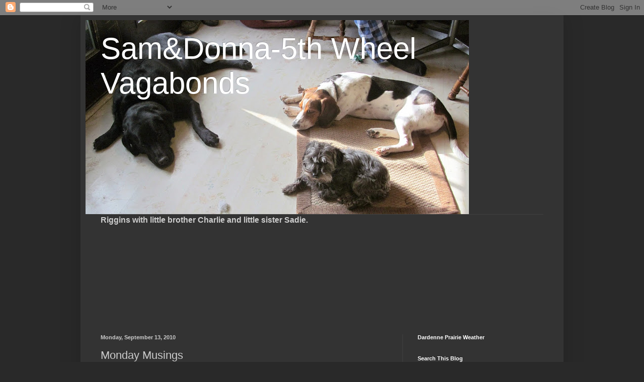

--- FILE ---
content_type: text/html; charset=UTF-8
request_url: https://samdonna-5thwheelvagabonds.blogspot.com/2010/09/monday-musings_13.html
body_size: 32373
content:
<!DOCTYPE html>
<html class='v2' dir='ltr' lang='en'>
<head>
<link href='https://www.blogger.com/static/v1/widgets/335934321-css_bundle_v2.css' rel='stylesheet' type='text/css'/>
<meta content='width=1100' name='viewport'/>
<meta content='text/html; charset=UTF-8' http-equiv='Content-Type'/>
<meta content='blogger' name='generator'/>
<link href='https://samdonna-5thwheelvagabonds.blogspot.com/favicon.ico' rel='icon' type='image/x-icon'/>
<link href='http://samdonna-5thwheelvagabonds.blogspot.com/2010/09/monday-musings_13.html' rel='canonical'/>
<link rel="alternate" type="application/atom+xml" title="Sam&amp;Donna-5th Wheel Vagabonds - Atom" href="https://samdonna-5thwheelvagabonds.blogspot.com/feeds/posts/default" />
<link rel="alternate" type="application/rss+xml" title="Sam&amp;Donna-5th Wheel Vagabonds - RSS" href="https://samdonna-5thwheelvagabonds.blogspot.com/feeds/posts/default?alt=rss" />
<link rel="service.post" type="application/atom+xml" title="Sam&amp;Donna-5th Wheel Vagabonds - Atom" href="https://www.blogger.com/feeds/8636111343812044798/posts/default" />

<link rel="alternate" type="application/atom+xml" title="Sam&amp;Donna-5th Wheel Vagabonds - Atom" href="https://samdonna-5thwheelvagabonds.blogspot.com/feeds/6628339492692569405/comments/default" />
<!--Can't find substitution for tag [blog.ieCssRetrofitLinks]-->
<link href='https://blogger.googleusercontent.com/img/b/R29vZ2xl/AVvXsEgdGCOloYHCyDKzSnL1AOcsJfXKpqOE-J-4us9RpPZe7NQfrmaad9kZJDai7M9SRG4ShRcnbbzIPalNhrCpYQESMOO88Go3OCxA6uHgLNNJRaOjPtDodo_baPUsL3OwhpZotND6WQsQ4S4S/?imgmax=800' rel='image_src'/>
<meta content='http://samdonna-5thwheelvagabonds.blogspot.com/2010/09/monday-musings_13.html' property='og:url'/>
<meta content='Monday Musings' property='og:title'/>
<meta content='Another great day in Dardenne Prairie, up at 04:30am for our morning coffee,then Donna was off to the truck company. She called me later abo...' property='og:description'/>
<meta content='https://blogger.googleusercontent.com/img/b/R29vZ2xl/AVvXsEgdGCOloYHCyDKzSnL1AOcsJfXKpqOE-J-4us9RpPZe7NQfrmaad9kZJDai7M9SRG4ShRcnbbzIPalNhrCpYQESMOO88Go3OCxA6uHgLNNJRaOjPtDodo_baPUsL3OwhpZotND6WQsQ4S4S/w1200-h630-p-k-no-nu/?imgmax=800' property='og:image'/>
<title>Sam&amp;Donna-5th Wheel Vagabonds: Monday Musings</title>
<style id='page-skin-1' type='text/css'><!--
/*
-----------------------------------------------
Blogger Template Style
Name:     Simple
Designer: Blogger
URL:      www.blogger.com
----------------------------------------------- */
/* Content
----------------------------------------------- */
body {
font: normal normal 16px Arial, Tahoma, Helvetica, FreeSans, sans-serif;
color: #cccccc;
background: #292929 none repeat scroll top left;
padding: 0 40px 40px 40px;
}
html body .region-inner {
min-width: 0;
max-width: 100%;
width: auto;
}
h2 {
font-size: 22px;
}
a:link {
text-decoration:none;
color: #dd7700;
}
a:visited {
text-decoration:none;
color: #cc6600;
}
a:hover {
text-decoration:underline;
color: #cc6600;
}
.body-fauxcolumn-outer .fauxcolumn-inner {
background: transparent none repeat scroll top left;
_background-image: none;
}
.body-fauxcolumn-outer .cap-top {
position: absolute;
z-index: 1;
height: 400px;
width: 100%;
}
.body-fauxcolumn-outer .cap-top .cap-left {
width: 100%;
background: transparent none repeat-x scroll top left;
_background-image: none;
}
.content-outer {
-moz-box-shadow: 0 0 40px rgba(0, 0, 0, .15);
-webkit-box-shadow: 0 0 5px rgba(0, 0, 0, .15);
-goog-ms-box-shadow: 0 0 10px #333333;
box-shadow: 0 0 40px rgba(0, 0, 0, .15);
margin-bottom: 1px;
}
.content-inner {
padding: 10px 10px;
}
.content-inner {
background-color: #333333;
}
/* Header
----------------------------------------------- */
.header-outer {
background: transparent none repeat-x scroll 0 -400px;
_background-image: none;
}
.Header h1 {
font: normal normal 60px Arial, Tahoma, Helvetica, FreeSans, sans-serif;
color: #ffffff;
text-shadow: -1px -1px 1px rgba(0, 0, 0, .2);
}
.Header h1 a {
color: #ffffff;
}
.Header .description {
font-size: 140%;
color: #aaaaaa;
}
.header-inner .Header .titlewrapper {
padding: 22px 30px;
}
.header-inner .Header .descriptionwrapper {
padding: 0 30px;
}
/* Tabs
----------------------------------------------- */
.tabs-inner .section:first-child {
border-top: 1px solid #404040;
}
.tabs-inner .section:first-child ul {
margin-top: -1px;
border-top: 1px solid #404040;
border-left: 0 solid #404040;
border-right: 0 solid #404040;
}
.tabs-inner .widget ul {
background: #222222 none repeat-x scroll 0 -800px;
_background-image: none;
border-bottom: 1px solid #404040;
margin-top: 0;
margin-left: -30px;
margin-right: -30px;
}
.tabs-inner .widget li a {
display: inline-block;
padding: .6em 1em;
font: normal normal 14px Arial, Tahoma, Helvetica, FreeSans, sans-serif;
color: #999999;
border-left: 1px solid #333333;
border-right: 0 solid #404040;
}
.tabs-inner .widget li:first-child a {
border-left: none;
}
.tabs-inner .widget li.selected a, .tabs-inner .widget li a:hover {
color: #ffffff;
background-color: #000000;
text-decoration: none;
}
/* Columns
----------------------------------------------- */
.main-outer {
border-top: 0 solid #404040;
}
.fauxcolumn-left-outer .fauxcolumn-inner {
border-right: 1px solid #404040;
}
.fauxcolumn-right-outer .fauxcolumn-inner {
border-left: 1px solid #404040;
}
/* Headings
----------------------------------------------- */
div.widget > h2,
div.widget h2.title {
margin: 0 0 1em 0;
font: normal bold 11px Arial, Tahoma, Helvetica, FreeSans, sans-serif;
color: #ffffff;
}
/* Widgets
----------------------------------------------- */
.widget .zippy {
color: #999999;
text-shadow: 2px 2px 1px rgba(0, 0, 0, .1);
}
.widget .popular-posts ul {
list-style: none;
}
/* Posts
----------------------------------------------- */
h2.date-header {
font: normal bold 11px Arial, Tahoma, Helvetica, FreeSans, sans-serif;
}
.date-header span {
background-color: transparent;
color: #cccccc;
padding: inherit;
letter-spacing: inherit;
margin: inherit;
}
.main-inner {
padding-top: 30px;
padding-bottom: 30px;
}
.main-inner .column-center-inner {
padding: 0 15px;
}
.main-inner .column-center-inner .section {
margin: 0 15px;
}
.post {
margin: 0 0 25px 0;
}
h3.post-title, .comments h4 {
font: normal normal 22px Arial, Tahoma, Helvetica, FreeSans, sans-serif;
margin: .75em 0 0;
}
.post-body {
font-size: 110%;
line-height: 1.4;
position: relative;
}
.post-body img, .post-body .tr-caption-container, .Profile img, .Image img,
.BlogList .item-thumbnail img {
padding: 0;
background: #111111;
border: 1px solid #111111;
-moz-box-shadow: 1px 1px 5px rgba(0, 0, 0, .1);
-webkit-box-shadow: 1px 1px 5px rgba(0, 0, 0, .1);
box-shadow: 1px 1px 5px rgba(0, 0, 0, .1);
}
.post-body img, .post-body .tr-caption-container {
padding: 1px;
}
.post-body .tr-caption-container {
color: #cccccc;
}
.post-body .tr-caption-container img {
padding: 0;
background: transparent;
border: none;
-moz-box-shadow: 0 0 0 rgba(0, 0, 0, .1);
-webkit-box-shadow: 0 0 0 rgba(0, 0, 0, .1);
box-shadow: 0 0 0 rgba(0, 0, 0, .1);
}
.post-header {
margin: 0 0 1.5em;
line-height: 1.6;
font-size: 90%;
}
.post-footer {
margin: 20px -2px 0;
padding: 5px 10px;
color: #888888;
background-color: #303030;
border-bottom: 1px solid #444444;
line-height: 1.6;
font-size: 90%;
}
#comments .comment-author {
padding-top: 1.5em;
border-top: 1px solid #404040;
background-position: 0 1.5em;
}
#comments .comment-author:first-child {
padding-top: 0;
border-top: none;
}
.avatar-image-container {
margin: .2em 0 0;
}
#comments .avatar-image-container img {
border: 1px solid #111111;
}
/* Comments
----------------------------------------------- */
.comments .comments-content .icon.blog-author {
background-repeat: no-repeat;
background-image: url([data-uri]);
}
.comments .comments-content .loadmore a {
border-top: 1px solid #999999;
border-bottom: 1px solid #999999;
}
.comments .comment-thread.inline-thread {
background-color: #303030;
}
.comments .continue {
border-top: 2px solid #999999;
}
/* Accents
---------------------------------------------- */
.section-columns td.columns-cell {
border-left: 1px solid #404040;
}
.blog-pager {
background: transparent none no-repeat scroll top center;
}
.blog-pager-older-link, .home-link,
.blog-pager-newer-link {
background-color: #333333;
padding: 5px;
}
.footer-outer {
border-top: 0 dashed #bbbbbb;
}
/* Mobile
----------------------------------------------- */
body.mobile  {
background-size: auto;
}
.mobile .body-fauxcolumn-outer {
background: transparent none repeat scroll top left;
}
.mobile .body-fauxcolumn-outer .cap-top {
background-size: 100% auto;
}
.mobile .content-outer {
-webkit-box-shadow: 0 0 3px rgba(0, 0, 0, .15);
box-shadow: 0 0 3px rgba(0, 0, 0, .15);
}
.mobile .tabs-inner .widget ul {
margin-left: 0;
margin-right: 0;
}
.mobile .post {
margin: 0;
}
.mobile .main-inner .column-center-inner .section {
margin: 0;
}
.mobile .date-header span {
padding: 0.1em 10px;
margin: 0 -10px;
}
.mobile h3.post-title {
margin: 0;
}
.mobile .blog-pager {
background: transparent none no-repeat scroll top center;
}
.mobile .footer-outer {
border-top: none;
}
.mobile .main-inner, .mobile .footer-inner {
background-color: #333333;
}
.mobile-index-contents {
color: #cccccc;
}
.mobile-link-button {
background-color: #dd7700;
}
.mobile-link-button a:link, .mobile-link-button a:visited {
color: #ffffff;
}
.mobile .tabs-inner .section:first-child {
border-top: none;
}
.mobile .tabs-inner .PageList .widget-content {
background-color: #000000;
color: #ffffff;
border-top: 1px solid #404040;
border-bottom: 1px solid #404040;
}
.mobile .tabs-inner .PageList .widget-content .pagelist-arrow {
border-left: 1px solid #404040;
}

--></style>
<style id='template-skin-1' type='text/css'><!--
body {
min-width: 960px;
}
.content-outer, .content-fauxcolumn-outer, .region-inner {
min-width: 960px;
max-width: 960px;
_width: 960px;
}
.main-inner .columns {
padding-left: 0;
padding-right: 310px;
}
.main-inner .fauxcolumn-center-outer {
left: 0;
right: 310px;
/* IE6 does not respect left and right together */
_width: expression(this.parentNode.offsetWidth -
parseInt("0") -
parseInt("310px") + 'px');
}
.main-inner .fauxcolumn-left-outer {
width: 0;
}
.main-inner .fauxcolumn-right-outer {
width: 310px;
}
.main-inner .column-left-outer {
width: 0;
right: 100%;
margin-left: -0;
}
.main-inner .column-right-outer {
width: 310px;
margin-right: -310px;
}
#layout {
min-width: 0;
}
#layout .content-outer {
min-width: 0;
width: 800px;
}
#layout .region-inner {
min-width: 0;
width: auto;
}
body#layout div.add_widget {
padding: 8px;
}
body#layout div.add_widget a {
margin-left: 32px;
}
--></style>
<link href='https://www.blogger.com/dyn-css/authorization.css?targetBlogID=8636111343812044798&amp;zx=962c1731-5ee0-443c-a8c8-feeb42c0fd2b' media='none' onload='if(media!=&#39;all&#39;)media=&#39;all&#39;' rel='stylesheet'/><noscript><link href='https://www.blogger.com/dyn-css/authorization.css?targetBlogID=8636111343812044798&amp;zx=962c1731-5ee0-443c-a8c8-feeb42c0fd2b' rel='stylesheet'/></noscript>
<meta name='google-adsense-platform-account' content='ca-host-pub-1556223355139109'/>
<meta name='google-adsense-platform-domain' content='blogspot.com'/>

</head>
<body class='loading variant-dark'>
<div class='navbar section' id='navbar' name='Navbar'><div class='widget Navbar' data-version='1' id='Navbar1'><script type="text/javascript">
    function setAttributeOnload(object, attribute, val) {
      if(window.addEventListener) {
        window.addEventListener('load',
          function(){ object[attribute] = val; }, false);
      } else {
        window.attachEvent('onload', function(){ object[attribute] = val; });
      }
    }
  </script>
<div id="navbar-iframe-container"></div>
<script type="text/javascript" src="https://apis.google.com/js/platform.js"></script>
<script type="text/javascript">
      gapi.load("gapi.iframes:gapi.iframes.style.bubble", function() {
        if (gapi.iframes && gapi.iframes.getContext) {
          gapi.iframes.getContext().openChild({
              url: 'https://www.blogger.com/navbar/8636111343812044798?po\x3d6628339492692569405\x26origin\x3dhttps://samdonna-5thwheelvagabonds.blogspot.com',
              where: document.getElementById("navbar-iframe-container"),
              id: "navbar-iframe"
          });
        }
      });
    </script><script type="text/javascript">
(function() {
var script = document.createElement('script');
script.type = 'text/javascript';
script.src = '//pagead2.googlesyndication.com/pagead/js/google_top_exp.js';
var head = document.getElementsByTagName('head')[0];
if (head) {
head.appendChild(script);
}})();
</script>
</div></div>
<div class='body-fauxcolumns'>
<div class='fauxcolumn-outer body-fauxcolumn-outer'>
<div class='cap-top'>
<div class='cap-left'></div>
<div class='cap-right'></div>
</div>
<div class='fauxborder-left'>
<div class='fauxborder-right'></div>
<div class='fauxcolumn-inner'>
</div>
</div>
<div class='cap-bottom'>
<div class='cap-left'></div>
<div class='cap-right'></div>
</div>
</div>
</div>
<div class='content'>
<div class='content-fauxcolumns'>
<div class='fauxcolumn-outer content-fauxcolumn-outer'>
<div class='cap-top'>
<div class='cap-left'></div>
<div class='cap-right'></div>
</div>
<div class='fauxborder-left'>
<div class='fauxborder-right'></div>
<div class='fauxcolumn-inner'>
</div>
</div>
<div class='cap-bottom'>
<div class='cap-left'></div>
<div class='cap-right'></div>
</div>
</div>
</div>
<div class='content-outer'>
<div class='content-cap-top cap-top'>
<div class='cap-left'></div>
<div class='cap-right'></div>
</div>
<div class='fauxborder-left content-fauxborder-left'>
<div class='fauxborder-right content-fauxborder-right'></div>
<div class='content-inner'>
<header>
<div class='header-outer'>
<div class='header-cap-top cap-top'>
<div class='cap-left'></div>
<div class='cap-right'></div>
</div>
<div class='fauxborder-left header-fauxborder-left'>
<div class='fauxborder-right header-fauxborder-right'></div>
<div class='region-inner header-inner'>
<div class='header section' id='header' name='Header'><div class='widget Header' data-version='1' id='Header1'>
<div id='header-inner' style='background-image: url("https://blogger.googleusercontent.com/img/b/R29vZ2xl/AVvXsEjJqS7R66f0yIAAkRvRtkUVD3SorVMYuWeZZtuLfJqYGqTHzJSfCody1B-hqcx4-1GiJs5ZW8aO_0tLTWWN1tE4E2t-TBQidINHcZWdKTW5vdhlCeSbB4fyb59r9zZxT57HMLUefOlIe8Sh/s762/Rigg%2527s%252CCharlie%252C%2526Sadie12-12-16a.jpg"); background-position: left; min-height: 386px; _height: 386px; background-repeat: no-repeat; '>
<div class='titlewrapper' style='background: transparent'>
<h1 class='title' style='background: transparent; border-width: 0px'>
<a href='https://samdonna-5thwheelvagabonds.blogspot.com/'>
Sam&amp;Donna-5th Wheel Vagabonds
</a>
</h1>
</div>
<div class='descriptionwrapper'>
<p class='description'><span>
</span></p>
</div>
</div>
</div></div>
</div>
</div>
<div class='header-cap-bottom cap-bottom'>
<div class='cap-left'></div>
<div class='cap-right'></div>
</div>
</div>
</header>
<div class='tabs-outer'>
<div class='tabs-cap-top cap-top'>
<div class='cap-left'></div>
<div class='cap-right'></div>
</div>
<div class='fauxborder-left tabs-fauxborder-left'>
<div class='fauxborder-right tabs-fauxborder-right'></div>
<div class='region-inner tabs-inner'>
<div class='tabs section' id='crosscol' name='Cross-Column'><div class='widget Text' data-version='1' id='Text1'>
<div class='widget-content'>
<b>Riggins with little brother Charlie and little sister Sadie.</b>
</div>
<div class='clear'></div>
</div></div>
<div class='tabs section' id='crosscol-overflow' name='Cross-Column 2'><div class='widget Followers' data-version='1' id='Followers1'>
<h2 class='title'>Followers</h2>
<div class='widget-content'>
<div id='Followers1-wrapper'>
<div style='margin-right:2px;'>
<div><script type="text/javascript" src="https://apis.google.com/js/platform.js"></script>
<div id="followers-iframe-container"></div>
<script type="text/javascript">
    window.followersIframe = null;
    function followersIframeOpen(url) {
      gapi.load("gapi.iframes", function() {
        if (gapi.iframes && gapi.iframes.getContext) {
          window.followersIframe = gapi.iframes.getContext().openChild({
            url: url,
            where: document.getElementById("followers-iframe-container"),
            messageHandlersFilter: gapi.iframes.CROSS_ORIGIN_IFRAMES_FILTER,
            messageHandlers: {
              '_ready': function(obj) {
                window.followersIframe.getIframeEl().height = obj.height;
              },
              'reset': function() {
                window.followersIframe.close();
                followersIframeOpen("https://www.blogger.com/followers/frame/8636111343812044798?colors\x3dCgt0cmFuc3BhcmVudBILdHJhbnNwYXJlbnQaByNjY2NjY2MiByNkZDc3MDAqByMzMzMzMzMyByNmZmZmZmY6ByNjY2NjY2NCByNkZDc3MDBKByM5OTk5OTlSByNkZDc3MDBaC3RyYW5zcGFyZW50\x26pageSize\x3d21\x26hl\x3den\x26origin\x3dhttps://samdonna-5thwheelvagabonds.blogspot.com");
              },
              'open': function(url) {
                window.followersIframe.close();
                followersIframeOpen(url);
              }
            }
          });
        }
      });
    }
    followersIframeOpen("https://www.blogger.com/followers/frame/8636111343812044798?colors\x3dCgt0cmFuc3BhcmVudBILdHJhbnNwYXJlbnQaByNjY2NjY2MiByNkZDc3MDAqByMzMzMzMzMyByNmZmZmZmY6ByNjY2NjY2NCByNkZDc3MDBKByM5OTk5OTlSByNkZDc3MDBaC3RyYW5zcGFyZW50\x26pageSize\x3d21\x26hl\x3den\x26origin\x3dhttps://samdonna-5thwheelvagabonds.blogspot.com");
  </script></div>
</div>
</div>
<div class='clear'></div>
</div>
</div></div>
</div>
</div>
<div class='tabs-cap-bottom cap-bottom'>
<div class='cap-left'></div>
<div class='cap-right'></div>
</div>
</div>
<div class='main-outer'>
<div class='main-cap-top cap-top'>
<div class='cap-left'></div>
<div class='cap-right'></div>
</div>
<div class='fauxborder-left main-fauxborder-left'>
<div class='fauxborder-right main-fauxborder-right'></div>
<div class='region-inner main-inner'>
<div class='columns fauxcolumns'>
<div class='fauxcolumn-outer fauxcolumn-center-outer'>
<div class='cap-top'>
<div class='cap-left'></div>
<div class='cap-right'></div>
</div>
<div class='fauxborder-left'>
<div class='fauxborder-right'></div>
<div class='fauxcolumn-inner'>
</div>
</div>
<div class='cap-bottom'>
<div class='cap-left'></div>
<div class='cap-right'></div>
</div>
</div>
<div class='fauxcolumn-outer fauxcolumn-left-outer'>
<div class='cap-top'>
<div class='cap-left'></div>
<div class='cap-right'></div>
</div>
<div class='fauxborder-left'>
<div class='fauxborder-right'></div>
<div class='fauxcolumn-inner'>
</div>
</div>
<div class='cap-bottom'>
<div class='cap-left'></div>
<div class='cap-right'></div>
</div>
</div>
<div class='fauxcolumn-outer fauxcolumn-right-outer'>
<div class='cap-top'>
<div class='cap-left'></div>
<div class='cap-right'></div>
</div>
<div class='fauxborder-left'>
<div class='fauxborder-right'></div>
<div class='fauxcolumn-inner'>
</div>
</div>
<div class='cap-bottom'>
<div class='cap-left'></div>
<div class='cap-right'></div>
</div>
</div>
<!-- corrects IE6 width calculation -->
<div class='columns-inner'>
<div class='column-center-outer'>
<div class='column-center-inner'>
<div class='main section' id='main' name='Main'><div class='widget Blog' data-version='1' id='Blog1'>
<div class='blog-posts hfeed'>

          <div class="date-outer">
        
<h2 class='date-header'><span>Monday, September 13, 2010</span></h2>

          <div class="date-posts">
        
<div class='post-outer'>
<div class='post hentry uncustomized-post-template' itemprop='blogPost' itemscope='itemscope' itemtype='http://schema.org/BlogPosting'>
<meta content='https://blogger.googleusercontent.com/img/b/R29vZ2xl/AVvXsEgdGCOloYHCyDKzSnL1AOcsJfXKpqOE-J-4us9RpPZe7NQfrmaad9kZJDai7M9SRG4ShRcnbbzIPalNhrCpYQESMOO88Go3OCxA6uHgLNNJRaOjPtDodo_baPUsL3OwhpZotND6WQsQ4S4S/?imgmax=800' itemprop='image_url'/>
<meta content='8636111343812044798' itemprop='blogId'/>
<meta content='6628339492692569405' itemprop='postId'/>
<a name='6628339492692569405'></a>
<h3 class='post-title entry-title' itemprop='name'>
Monday Musings
</h3>
<div class='post-header'>
<div class='post-header-line-1'></div>
</div>
<div class='post-body entry-content' id='post-body-6628339492692569405' itemprop='description articleBody'>
<p>Another great day in Dardenne Prairie, up at 04:30am for our morning coffee,then Donna was off to the truck company. She called me later about 08:00am and said she could get the time off for the Rally so I tried to send an e-mail to the Chapter Rep that lives in O'Fallon MO. to Register. After two tries and it bouncing back both times as unknown address I noticed his phone number and gave him a call, His name is Bob Ingham and he was very nice over the phone, he said he lived on the other ( North ) side of O'Fallon from me but that he would meet me half way at the MacDonald's on Hwy M and I could register and pay for the rally there.We set a time of 09:30am, Luckily he said he was an early riser like us because I noticed when I was talking to him that it was only 08:30am and I probably should have waited till a little later to call. I met him and made the arrangements and he said they expect about 200 to 250 rigs to be there. It is a State Good Sam Rally rather than one on the Chapter level, so there should be a lot to do. Donna &amp; I both are looking forward to it, because then it will only be a couple weeks before my PA. trip.</p>  <p>Rigg's had a good day yesterday, My Son Andy's girlfriend, Samantha brought her daughter, Nicole over, she is 8 years old, almost the same age as Adam, Since she isn't used to having a big dog around she was at first a little shy of Rigg's. But it wasn't long before he brought her his ball and wanted to play catch, with help from Grandma Donna she learned how to make him drop it and sit before she through it and now they are best friend's. Rigg's loves playing with Adam and I'm sure Nicole will be on his list of kids now too.&#160; She is such a doll. Here is some pictures.<a href="https://blogger.googleusercontent.com/img/b/R29vZ2xl/AVvXsEiFoxQwF4SpMVJQ9xyBe0X4xm3Bw5n87l70td2FHiNedYLVZZeVpXf8t-iwnbeLf3mY6rC3BBtWjoNcJkIxamvFmV0vzreYtm4wC3_fv0dKf-PGaI3DK4Hq9XQfOtO49WbYadKGslYuh3M_/s1600-h/Rigg&#39;s&amp;Nicole09-12-10a%5B2%5D.jpg"><img alt="Rigg&#39;s&amp;Nicole09-12-10a" border="0" height="304" src="https://blogger.googleusercontent.com/img/b/R29vZ2xl/AVvXsEgdGCOloYHCyDKzSnL1AOcsJfXKpqOE-J-4us9RpPZe7NQfrmaad9kZJDai7M9SRG4ShRcnbbzIPalNhrCpYQESMOO88Go3OCxA6uHgLNNJRaOjPtDodo_baPUsL3OwhpZotND6WQsQ4S4S/?imgmax=800" style="border-bottom: 0px; border-left: 0px; display: inline; border-top: 0px; border-right: 0px" title="Rigg&#39;s&amp;Nicole09-12-10a" width="404" /></a> </p>  <p><strong>&#160;&#160;&#160;&#160;&#160;&#160;&#160;&#160;&#160;&#160;&#160;&#160; Nicole telling Rigg's to drop it.</strong></p>  <p><a href="https://blogger.googleusercontent.com/img/b/R29vZ2xl/AVvXsEjeMXnHIsj9BAsmYH-Y4JaG7WTxzIiazsXDFDFCjQ-8QEcxASUQvb8icybiXwBtHy41eR3DSVibYQZtA-sjRq9lgE_vu4VIXqWd6G7Af9kTQ88m0oTdPN2RiBqGKchLN28CTR-1Kb9eePhV/s1600-h/Rigg&#39;s&amp;Nicole09-12-10d%5B2%5D.jpg"><img alt="Rigg&#39;s&amp;Nicole09-12-10d" border="0" height="304" src="https://blogger.googleusercontent.com/img/b/R29vZ2xl/AVvXsEg3Gku9fmiH-c8dVdTM6Ec62Gv3S2fBrfmMO5rVdNPbk9J90rFvYrn43EJExmQqBnzRHFqfY1ke_SVyyOYVuj74EgWCgEvrIWXsmVlSYri61sv4n0i_Fn0CgF5xKd1yBH-VYJSSQ4-ovCUu/?imgmax=800" style="border-bottom: 0px; border-left: 0px; display: inline; border-top: 0px; border-right: 0px" title="Rigg&#39;s&amp;Nicole09-12-10d" width="404" /></a> </p>  <p><strong>&#160;&#160;&#160;&#160;&#160;&#160;&#160;&#160;&#160;&#160;&#160;&#160; Rigg's dropping the ball for her.</strong></p>  <p><a href="https://blogger.googleusercontent.com/img/b/R29vZ2xl/AVvXsEi4sDVUW1z-bj42-o9Zz8OK_VCm180F4ewFAeeLg63XMwQJkU4zcAOvsVNiviznmsfXErnqtYYvhNoqPNBfdJuzpNCZo2mZAyed1AwBtGFeBzV_uBz96-n2ffo2YCRQwk7xmXtafjNYRwtq/s1600-h/Rigg&#39;s&amp;Nicole09-12-10c%5B2%5D.jpg"><img alt="Rigg&#39;s&amp;Nicole09-12-10c" border="0" height="304" src="https://blogger.googleusercontent.com/img/b/R29vZ2xl/AVvXsEiurQfEd3Gbe65ZCD864-zmctE8AcvKt49flaUKd0_Zuiuzk5pMCxRGIuwq0ZcNg4-hQXWraklljXw3l_KvhNKJ4LGEVWb1c7Kacnbftx3VRn8mpH7n4wI9ecxeW8yQg8MEg_GvW0wwCvNy/?imgmax=800" style="border-bottom: 0px; border-left: 0px; display: inline; border-top: 0px; border-right: 0px" title="Rigg&#39;s&amp;Nicole09-12-10c" width="404" /></a> </p>  <p><strong>&#160;&#160;&#160;&#160;&#160;&#160;&#160;&#160;&#160;&#160; Rigg's sitting and waiting for the throw.</strong></p>  <p>Last night Donna made a killer Pot Roast with Mashed Potatoes and corn. Between the three of us, Samantha and Nicole had to go home for supper. We blew threw it like&#160; yesterday's news, it was one of those fall apart roasts that you just have to have seconds on.</p>  <p>Tonight with Donna working today I am going to bake a Lasagna in the oven so we can feast again.</p>  <p>I was hoping I would here from Adam since it was Grandparents Day but the weekend came and went and no call. I guess the freeze is on, his Mom blocked us on Face Book and Andy said she put a block on the phones so I haven't tried to call him. I wish life was easier on the kids than this. Maybe I can put a sign out front&#160; Grandpa for Rent.</p>  <p>Well another day in the big city. Hope everyone is enjoying good weather and smooth sailing. be safe out there. Sam &amp; Donna.</p>  
<div style='clear: both;'></div>
</div>
<div class='post-footer'>
<div class='post-footer-line post-footer-line-1'>
<span class='post-author vcard'>
Posted by
<span class='fn' itemprop='author' itemscope='itemscope' itemtype='http://schema.org/Person'>
<meta content='https://www.blogger.com/profile/01405315775347233295' itemprop='url'/>
<a class='g-profile' href='https://www.blogger.com/profile/01405315775347233295' rel='author' title='author profile'>
<span itemprop='name'>Sam&amp;Donna Weibel</span>
</a>
</span>
</span>
<span class='post-timestamp'>
at
<meta content='http://samdonna-5thwheelvagabonds.blogspot.com/2010/09/monday-musings_13.html' itemprop='url'/>
<a class='timestamp-link' href='https://samdonna-5thwheelvagabonds.blogspot.com/2010/09/monday-musings_13.html' rel='bookmark' title='permanent link'><abbr class='published' itemprop='datePublished' title='2010-09-13T15:24:00-05:00'>3:24&#8239;PM</abbr></a>
</span>
<span class='post-comment-link'>
</span>
<span class='post-icons'>
<span class='item-control blog-admin pid-1781643000'>
<a href='https://www.blogger.com/post-edit.g?blogID=8636111343812044798&postID=6628339492692569405&from=pencil' title='Edit Post'>
<img alt='' class='icon-action' height='18' src='https://resources.blogblog.com/img/icon18_edit_allbkg.gif' width='18'/>
</a>
</span>
</span>
<div class='post-share-buttons goog-inline-block'>
</div>
</div>
<div class='post-footer-line post-footer-line-2'>
<span class='post-labels'>
</span>
</div>
<div class='post-footer-line post-footer-line-3'>
<span class='post-location'>
</span>
</div>
</div>
</div>
<div class='comments' id='comments'>
<a name='comments'></a>
<h4>8 comments:</h4>
<div class='comments-content'>
<script async='async' src='' type='text/javascript'></script>
<script type='text/javascript'>
    (function() {
      var items = null;
      var msgs = null;
      var config = {};

// <![CDATA[
      var cursor = null;
      if (items && items.length > 0) {
        cursor = parseInt(items[items.length - 1].timestamp) + 1;
      }

      var bodyFromEntry = function(entry) {
        var text = (entry &&
                    ((entry.content && entry.content.$t) ||
                     (entry.summary && entry.summary.$t))) ||
            '';
        if (entry && entry.gd$extendedProperty) {
          for (var k in entry.gd$extendedProperty) {
            if (entry.gd$extendedProperty[k].name == 'blogger.contentRemoved') {
              return '<span class="deleted-comment">' + text + '</span>';
            }
          }
        }
        return text;
      }

      var parse = function(data) {
        cursor = null;
        var comments = [];
        if (data && data.feed && data.feed.entry) {
          for (var i = 0, entry; entry = data.feed.entry[i]; i++) {
            var comment = {};
            // comment ID, parsed out of the original id format
            var id = /blog-(\d+).post-(\d+)/.exec(entry.id.$t);
            comment.id = id ? id[2] : null;
            comment.body = bodyFromEntry(entry);
            comment.timestamp = Date.parse(entry.published.$t) + '';
            if (entry.author && entry.author.constructor === Array) {
              var auth = entry.author[0];
              if (auth) {
                comment.author = {
                  name: (auth.name ? auth.name.$t : undefined),
                  profileUrl: (auth.uri ? auth.uri.$t : undefined),
                  avatarUrl: (auth.gd$image ? auth.gd$image.src : undefined)
                };
              }
            }
            if (entry.link) {
              if (entry.link[2]) {
                comment.link = comment.permalink = entry.link[2].href;
              }
              if (entry.link[3]) {
                var pid = /.*comments\/default\/(\d+)\?.*/.exec(entry.link[3].href);
                if (pid && pid[1]) {
                  comment.parentId = pid[1];
                }
              }
            }
            comment.deleteclass = 'item-control blog-admin';
            if (entry.gd$extendedProperty) {
              for (var k in entry.gd$extendedProperty) {
                if (entry.gd$extendedProperty[k].name == 'blogger.itemClass') {
                  comment.deleteclass += ' ' + entry.gd$extendedProperty[k].value;
                } else if (entry.gd$extendedProperty[k].name == 'blogger.displayTime') {
                  comment.displayTime = entry.gd$extendedProperty[k].value;
                }
              }
            }
            comments.push(comment);
          }
        }
        return comments;
      };

      var paginator = function(callback) {
        if (hasMore()) {
          var url = config.feed + '?alt=json&v=2&orderby=published&reverse=false&max-results=50';
          if (cursor) {
            url += '&published-min=' + new Date(cursor).toISOString();
          }
          window.bloggercomments = function(data) {
            var parsed = parse(data);
            cursor = parsed.length < 50 ? null
                : parseInt(parsed[parsed.length - 1].timestamp) + 1
            callback(parsed);
            window.bloggercomments = null;
          }
          url += '&callback=bloggercomments';
          var script = document.createElement('script');
          script.type = 'text/javascript';
          script.src = url;
          document.getElementsByTagName('head')[0].appendChild(script);
        }
      };
      var hasMore = function() {
        return !!cursor;
      };
      var getMeta = function(key, comment) {
        if ('iswriter' == key) {
          var matches = !!comment.author
              && comment.author.name == config.authorName
              && comment.author.profileUrl == config.authorUrl;
          return matches ? 'true' : '';
        } else if ('deletelink' == key) {
          return config.baseUri + '/comment/delete/'
               + config.blogId + '/' + comment.id;
        } else if ('deleteclass' == key) {
          return comment.deleteclass;
        }
        return '';
      };

      var replybox = null;
      var replyUrlParts = null;
      var replyParent = undefined;

      var onReply = function(commentId, domId) {
        if (replybox == null) {
          // lazily cache replybox, and adjust to suit this style:
          replybox = document.getElementById('comment-editor');
          if (replybox != null) {
            replybox.height = '250px';
            replybox.style.display = 'block';
            replyUrlParts = replybox.src.split('#');
          }
        }
        if (replybox && (commentId !== replyParent)) {
          replybox.src = '';
          document.getElementById(domId).insertBefore(replybox, null);
          replybox.src = replyUrlParts[0]
              + (commentId ? '&parentID=' + commentId : '')
              + '#' + replyUrlParts[1];
          replyParent = commentId;
        }
      };

      var hash = (window.location.hash || '#').substring(1);
      var startThread, targetComment;
      if (/^comment-form_/.test(hash)) {
        startThread = hash.substring('comment-form_'.length);
      } else if (/^c[0-9]+$/.test(hash)) {
        targetComment = hash.substring(1);
      }

      // Configure commenting API:
      var configJso = {
        'maxDepth': config.maxThreadDepth
      };
      var provider = {
        'id': config.postId,
        'data': items,
        'loadNext': paginator,
        'hasMore': hasMore,
        'getMeta': getMeta,
        'onReply': onReply,
        'rendered': true,
        'initComment': targetComment,
        'initReplyThread': startThread,
        'config': configJso,
        'messages': msgs
      };

      var render = function() {
        if (window.goog && window.goog.comments) {
          var holder = document.getElementById('comment-holder');
          window.goog.comments.render(holder, provider);
        }
      };

      // render now, or queue to render when library loads:
      if (window.goog && window.goog.comments) {
        render();
      } else {
        window.goog = window.goog || {};
        window.goog.comments = window.goog.comments || {};
        window.goog.comments.loadQueue = window.goog.comments.loadQueue || [];
        window.goog.comments.loadQueue.push(render);
      }
    })();
// ]]>
  </script>
<div id='comment-holder'>
<div class="comment-thread toplevel-thread"><ol id="top-ra"><li class="comment" id="c3710768843278258577"><div class="avatar-image-container"><img src="//blogger.googleusercontent.com/img/b/R29vZ2xl/AVvXsEjkoWmFnyKAC2fQI--hBnO1mLtqtWzk6IaRtnZPELmSFR3vnJXFTiROpfJin6TlMOHzjPIR5O_mC6-OA0OcjE464mLNclxtEffPesFFueu4xMrwX2zpEtz2wSH9MICMEtw/s45-c/20160303_142505.jpg" alt=""/></div><div class="comment-block"><div class="comment-header"><cite class="user"><a href="https://www.blogger.com/profile/07320009741335075781" rel="nofollow">Dennis and Donna</a></cite><span class="icon user "></span><span class="datetime secondary-text"><a rel="nofollow" href="https://samdonna-5thwheelvagabonds.blogspot.com/2010/09/monday-musings_13.html?showComment=1284413418940#c3710768843278258577">September 13, 2010 at 4:30&#8239;PM</a></span></div><p class="comment-content">No, Grandpa, hang in there..Don&#39;t rent yourself out yet.  Adam has to do as Mom says, even though he doesn&#39;t like it..As time passes, and (Mom wants a break), suddenly Gramps will be on the good guy list again..Keep the faith!!<br>HMMMM...Lasagna??? What time?</p><span class="comment-actions secondary-text"><a class="comment-reply" target="_self" data-comment-id="3710768843278258577">Reply</a><span class="item-control blog-admin blog-admin pid-1794724828"><a target="_self" href="https://www.blogger.com/comment/delete/8636111343812044798/3710768843278258577">Delete</a></span></span></div><div class="comment-replies"><div id="c3710768843278258577-rt" class="comment-thread inline-thread hidden"><span class="thread-toggle thread-expanded"><span class="thread-arrow"></span><span class="thread-count"><a target="_self">Replies</a></span></span><ol id="c3710768843278258577-ra" class="thread-chrome thread-expanded"><div></div><div id="c3710768843278258577-continue" class="continue"><a class="comment-reply" target="_self" data-comment-id="3710768843278258577">Reply</a></div></ol></div></div><div class="comment-replybox-single" id="c3710768843278258577-ce"></div></li><li class="comment" id="c3186262034880916847"><div class="avatar-image-container"><img src="//blogger.googleusercontent.com/img/b/R29vZ2xl/AVvXsEisV_D_FQNnkPS0Ub_kQyqx0RCPY7Jff3RSrFfbypzDd4BPOXwTkhq5r8ttWlFqTo2BDig_fNrBWFOignZ-qQIKG_q6XPxUcPi5yqlrm_y1T8pixo7IMStDfItY_vL-NVw/s45-c/25659416_10155010231640896_125674423677220372_n.jpg" alt=""/></div><div class="comment-block"><div class="comment-header"><cite class="user"><a href="https://www.blogger.com/profile/11436889944386917688" rel="nofollow">Sue and Doug</a></cite><span class="icon user "></span><span class="datetime secondary-text"><a rel="nofollow" href="https://samdonna-5thwheelvagabonds.blogspot.com/2010/09/monday-musings_13.html?showComment=1284424608764#c3186262034880916847">September 13, 2010 at 7:36&#8239;PM</a></span></div><p class="comment-content">I feel your pain  in the between the lines..time will pass and she will come around!!..hang in there..in the mean time you got Samantha to fill the void!!</p><span class="comment-actions secondary-text"><a class="comment-reply" target="_self" data-comment-id="3186262034880916847">Reply</a><span class="item-control blog-admin blog-admin pid-2102177118"><a target="_self" href="https://www.blogger.com/comment/delete/8636111343812044798/3186262034880916847">Delete</a></span></span></div><div class="comment-replies"><div id="c3186262034880916847-rt" class="comment-thread inline-thread hidden"><span class="thread-toggle thread-expanded"><span class="thread-arrow"></span><span class="thread-count"><a target="_self">Replies</a></span></span><ol id="c3186262034880916847-ra" class="thread-chrome thread-expanded"><div></div><div id="c3186262034880916847-continue" class="continue"><a class="comment-reply" target="_self" data-comment-id="3186262034880916847">Reply</a></div></ol></div></div><div class="comment-replybox-single" id="c3186262034880916847-ce"></div></li><li class="comment" id="c8587809744241374079"><div class="avatar-image-container"><img src="//blogger.googleusercontent.com/img/b/R29vZ2xl/AVvXsEhhwYdcFcgnEuVLGnPifl3D38yZuUVFRAvsRyzbztKg5qY0NRQNTGCPsTBHq1i5-h6ugUbef2Oi0Ob7yPlFXNa0pbwZbiM7qynvM2jMHsAmhYMG1N2nreS1haXKJD4MXA/s45-c/10707103_327089444129220_226420113_a.jpg" alt=""/></div><div class="comment-block"><div class="comment-header"><cite class="user"><a href="https://www.blogger.com/profile/16523089898331291694" rel="nofollow">Rick</a></cite><span class="icon user "></span><span class="datetime secondary-text"><a rel="nofollow" href="https://samdonna-5thwheelvagabonds.blogspot.com/2010/09/monday-musings_13.html?showComment=1284425263758#c8587809744241374079">September 13, 2010 at 7:47&#8239;PM</a></span></div><p class="comment-content">I&#39;ll bet Adam doesn&#39;t like this situation any better than you do.</p><span class="comment-actions secondary-text"><a class="comment-reply" target="_self" data-comment-id="8587809744241374079">Reply</a><span class="item-control blog-admin blog-admin pid-773518295"><a target="_self" href="https://www.blogger.com/comment/delete/8636111343812044798/8587809744241374079">Delete</a></span></span></div><div class="comment-replies"><div id="c8587809744241374079-rt" class="comment-thread inline-thread hidden"><span class="thread-toggle thread-expanded"><span class="thread-arrow"></span><span class="thread-count"><a target="_self">Replies</a></span></span><ol id="c8587809744241374079-ra" class="thread-chrome thread-expanded"><div></div><div id="c8587809744241374079-continue" class="continue"><a class="comment-reply" target="_self" data-comment-id="8587809744241374079">Reply</a></div></ol></div></div><div class="comment-replybox-single" id="c8587809744241374079-ce"></div></li><li class="comment" id="c3426667320237353691"><div class="avatar-image-container"><img src="//blogger.googleusercontent.com/img/b/R29vZ2xl/AVvXsEidKmYspXKQxCFHUb_qGzrxhedSxGT882b42g2DI8YWFfvfyyCxk3eBlagXuxVQMlsUSvnA3l9SvZVytbRa1mcUdVZ8WcLRzxt55fhh06KlgAt1hh_VNUV33TNiVWbRG18/s45-c/DSC_2455.jpg" alt=""/></div><div class="comment-block"><div class="comment-header"><cite class="user"><a href="https://www.blogger.com/profile/08604892750805362197" rel="nofollow">Happytrails</a></cite><span class="icon user "></span><span class="datetime secondary-text"><a rel="nofollow" href="https://samdonna-5thwheelvagabonds.blogspot.com/2010/09/monday-musings_13.html?showComment=1284425567883#c3426667320237353691">September 13, 2010 at 7:52&#8239;PM</a></span></div><p class="comment-content">Donna is so right!!  I am so sorry to hear adults acting this way because it only hurts the kids. You know Adam loves you guys a ton.  Just hang in there.<br><br>I am glad you all are going to get to go to the rally. You will really have a great time. :-)<br><br>MIke &amp; Gerri (happytrails)</p><span class="comment-actions secondary-text"><a class="comment-reply" target="_self" data-comment-id="3426667320237353691">Reply</a><span class="item-control blog-admin blog-admin pid-90933226"><a target="_self" href="https://www.blogger.com/comment/delete/8636111343812044798/3426667320237353691">Delete</a></span></span></div><div class="comment-replies"><div id="c3426667320237353691-rt" class="comment-thread inline-thread hidden"><span class="thread-toggle thread-expanded"><span class="thread-arrow"></span><span class="thread-count"><a target="_self">Replies</a></span></span><ol id="c3426667320237353691-ra" class="thread-chrome thread-expanded"><div></div><div id="c3426667320237353691-continue" class="continue"><a class="comment-reply" target="_self" data-comment-id="3426667320237353691">Reply</a></div></ol></div></div><div class="comment-replybox-single" id="c3426667320237353691-ce"></div></li><li class="comment" id="c5914907883229592236"><div class="avatar-image-container"><img src="//blogger.googleusercontent.com/img/b/R29vZ2xl/AVvXsEjRaWx84MrVOGJ_5hD25wuOpoJYmu7EMeL7Mgc2Do5SbRkw6oZekpLbduDkLLSOlkWPQZocrtsdd9GtPPBf6EWSxpwHiPx6h6psr9z53pIGe-LONuzorJretuErh8ljBnY/s45-c/Avatar.jpg" alt=""/></div><div class="comment-block"><div class="comment-header"><cite class="user"><a href="https://www.blogger.com/profile/09778628815035344373" rel="nofollow">Margie and Roger</a></cite><span class="icon user "></span><span class="datetime secondary-text"><a rel="nofollow" href="https://samdonna-5thwheelvagabonds.blogspot.com/2010/09/monday-musings_13.html?showComment=1284427632805#c5914907883229592236">September 13, 2010 at 8:27&#8239;PM</a></span></div><p class="comment-content">Glad you will get to go to your first rally.  I prefer the small ones - seems like you have more opportunity to get to know other people.<br><br>So sorry to hear about the Adam situation.  Hopefully that will change soon.  So sad.</p><span class="comment-actions secondary-text"><a class="comment-reply" target="_self" data-comment-id="5914907883229592236">Reply</a><span class="item-control blog-admin blog-admin pid-1498611957"><a target="_self" href="https://www.blogger.com/comment/delete/8636111343812044798/5914907883229592236">Delete</a></span></span></div><div class="comment-replies"><div id="c5914907883229592236-rt" class="comment-thread inline-thread hidden"><span class="thread-toggle thread-expanded"><span class="thread-arrow"></span><span class="thread-count"><a target="_self">Replies</a></span></span><ol id="c5914907883229592236-ra" class="thread-chrome thread-expanded"><div></div><div id="c5914907883229592236-continue" class="continue"><a class="comment-reply" target="_self" data-comment-id="5914907883229592236">Reply</a></div></ol></div></div><div class="comment-replybox-single" id="c5914907883229592236-ce"></div></li><li class="comment" id="c1175820278449890747"><div class="avatar-image-container"><img src="//www.blogger.com/img/blogger_logo_round_35.png" alt=""/></div><div class="comment-block"><div class="comment-header"><cite class="user"><a href="https://www.blogger.com/profile/00411769980205792011" rel="nofollow">Travels with Emma</a></cite><span class="icon user "></span><span class="datetime secondary-text"><a rel="nofollow" href="https://samdonna-5thwheelvagabonds.blogspot.com/2010/09/monday-musings_13.html?showComment=1284433766851#c1175820278449890747">September 13, 2010 at 10:09&#8239;PM</a></span></div><p class="comment-content">I feel for you, Sam, it&#39;s so sad the situation with Adam.  :(</p><span class="comment-actions secondary-text"><a class="comment-reply" target="_self" data-comment-id="1175820278449890747">Reply</a><span class="item-control blog-admin blog-admin pid-1671798353"><a target="_self" href="https://www.blogger.com/comment/delete/8636111343812044798/1175820278449890747">Delete</a></span></span></div><div class="comment-replies"><div id="c1175820278449890747-rt" class="comment-thread inline-thread hidden"><span class="thread-toggle thread-expanded"><span class="thread-arrow"></span><span class="thread-count"><a target="_self">Replies</a></span></span><ol id="c1175820278449890747-ra" class="thread-chrome thread-expanded"><div></div><div id="c1175820278449890747-continue" class="continue"><a class="comment-reply" target="_self" data-comment-id="1175820278449890747">Reply</a></div></ol></div></div><div class="comment-replybox-single" id="c1175820278449890747-ce"></div></li><li class="comment" id="c7746882143987126524"><div class="avatar-image-container"><img src="//blogger.googleusercontent.com/img/b/R29vZ2xl/AVvXsEj2oG0gAkoS5MjBhq6d6dpm_NBCkU6feGkyAOzrN6-UGCGKNUfvfu3l4F2o7M2dhc5ESo0V2DhqBTMzwrZ2trwBg9dNtGalQk8729n2VredOJ5s2VJPKxts8BiSg-tf9g/s45-c/profile+pic1.JPG" alt=""/></div><div class="comment-block"><div class="comment-header"><cite class="user"><a href="https://www.blogger.com/profile/05884478307015605168" rel="nofollow">KarenInTheWoods</a></cite><span class="icon user "></span><span class="datetime secondary-text"><a rel="nofollow" href="https://samdonna-5thwheelvagabonds.blogspot.com/2010/09/monday-musings_13.html?showComment=1284566471508#c7746882143987126524">September 15, 2010 at 11:01&#8239;AM</a></span></div><p class="comment-content">Hmmmm lasagna!  now that you put that in my mind, I guess that is what we are having for supper???<br><br>Too bad about Adam&#39;s mom.  We have friends who go through the same thing.  But then the mom figures out it&#39;s nice to have *free babysitting* and dumps the girl off when it&#39;s convenient for her schedule, not the grandparents though.  If only they would realize the love of a grandparent is the best thing for a kid going through a tough divorce.  As long as you don&#39;t take sides, Grandparents can be non-judgmental and give the kid some stability and love...  <br><br>Hope you get to see him soon! <br><br>*~*~*~*~*~*~*~*~*~*~*~*~*~*~*<br>Karen and Steve<br>(Our Blog) RVing: Small House... BIG Backyard<br> http://kareninthewoods-kareninthewoods.blogspot.com/</p><span class="comment-actions secondary-text"><a class="comment-reply" target="_self" data-comment-id="7746882143987126524">Reply</a><span class="item-control blog-admin blog-admin pid-4377584"><a target="_self" href="https://www.blogger.com/comment/delete/8636111343812044798/7746882143987126524">Delete</a></span></span></div><div class="comment-replies"><div id="c7746882143987126524-rt" class="comment-thread inline-thread hidden"><span class="thread-toggle thread-expanded"><span class="thread-arrow"></span><span class="thread-count"><a target="_self">Replies</a></span></span><ol id="c7746882143987126524-ra" class="thread-chrome thread-expanded"><div></div><div id="c7746882143987126524-continue" class="continue"><a class="comment-reply" target="_self" data-comment-id="7746882143987126524">Reply</a></div></ol></div></div><div class="comment-replybox-single" id="c7746882143987126524-ce"></div></li><li class="comment" id="c7288758386801368767"><div class="avatar-image-container"><img src="//blogger.googleusercontent.com/img/b/R29vZ2xl/AVvXsEj2oG0gAkoS5MjBhq6d6dpm_NBCkU6feGkyAOzrN6-UGCGKNUfvfu3l4F2o7M2dhc5ESo0V2DhqBTMzwrZ2trwBg9dNtGalQk8729n2VredOJ5s2VJPKxts8BiSg-tf9g/s45-c/profile+pic1.JPG" alt=""/></div><div class="comment-block"><div class="comment-header"><cite class="user"><a href="https://www.blogger.com/profile/05884478307015605168" rel="nofollow">KarenInTheWoods</a></cite><span class="icon user "></span><span class="datetime secondary-text"><a rel="nofollow" href="https://samdonna-5thwheelvagabonds.blogspot.com/2010/09/monday-musings_13.html?showComment=1284581254158#c7288758386801368767">September 15, 2010 at 3:07&#8239;PM</a></span></div><p class="comment-content">Ohhhh now I am thinking lasagna for dinner!  <br><br>I sure hope you get contact with Adam again.. the love and care of a grandparent can be non-judgemental and a good balance for a child going through a divorce situation.  Grandparents can be the anchor in the storm, no matter which side they belong to.  <br><br>~*~*~*~*~*~*~*~*~*~*~*~*~*~*~<br>Karen and Steve<br>(Our Blog) RVing: Small House... BIG Backyard<br> http://kareninthewoods-kareninthewoods.blogspot.com/</p><span class="comment-actions secondary-text"><a class="comment-reply" target="_self" data-comment-id="7288758386801368767">Reply</a><span class="item-control blog-admin blog-admin pid-4377584"><a target="_self" href="https://www.blogger.com/comment/delete/8636111343812044798/7288758386801368767">Delete</a></span></span></div><div class="comment-replies"><div id="c7288758386801368767-rt" class="comment-thread inline-thread hidden"><span class="thread-toggle thread-expanded"><span class="thread-arrow"></span><span class="thread-count"><a target="_self">Replies</a></span></span><ol id="c7288758386801368767-ra" class="thread-chrome thread-expanded"><div></div><div id="c7288758386801368767-continue" class="continue"><a class="comment-reply" target="_self" data-comment-id="7288758386801368767">Reply</a></div></ol></div></div><div class="comment-replybox-single" id="c7288758386801368767-ce"></div></li></ol><div id="top-continue" class="continue"><a class="comment-reply" target="_self">Add comment</a></div><div class="comment-replybox-thread" id="top-ce"></div><div class="loadmore hidden" data-post-id="6628339492692569405"><a target="_self">Load more...</a></div></div>
</div>
</div>
<p class='comment-footer'>
<div class='comment-form'>
<a name='comment-form'></a>
<p>
</p>
<a href='https://www.blogger.com/comment/frame/8636111343812044798?po=6628339492692569405&hl=en&saa=85391&origin=https://samdonna-5thwheelvagabonds.blogspot.com' id='comment-editor-src'></a>
<iframe allowtransparency='true' class='blogger-iframe-colorize blogger-comment-from-post' frameborder='0' height='410px' id='comment-editor' name='comment-editor' src='' width='100%'></iframe>
<script src='https://www.blogger.com/static/v1/jsbin/2830521187-comment_from_post_iframe.js' type='text/javascript'></script>
<script type='text/javascript'>
      BLOG_CMT_createIframe('https://www.blogger.com/rpc_relay.html');
    </script>
</div>
</p>
<div id='backlinks-container'>
<div id='Blog1_backlinks-container'>
</div>
</div>
</div>
</div>

        </div></div>
      
</div>
<div class='blog-pager' id='blog-pager'>
<span id='blog-pager-newer-link'>
<a class='blog-pager-newer-link' href='https://samdonna-5thwheelvagabonds.blogspot.com/2010/09/tuesday-thoughts_14.html' id='Blog1_blog-pager-newer-link' title='Newer Post'>Newer Post</a>
</span>
<span id='blog-pager-older-link'>
<a class='blog-pager-older-link' href='https://samdonna-5thwheelvagabonds.blogspot.com/2010/09/sunday-thoughts.html' id='Blog1_blog-pager-older-link' title='Older Post'>Older Post</a>
</span>
<a class='home-link' href='https://samdonna-5thwheelvagabonds.blogspot.com/'>Home</a>
</div>
<div class='clear'></div>
<div class='post-feeds'>
<div class='feed-links'>
Subscribe to:
<a class='feed-link' href='https://samdonna-5thwheelvagabonds.blogspot.com/feeds/6628339492692569405/comments/default' target='_blank' type='application/atom+xml'>Post Comments (Atom)</a>
</div>
</div>
</div></div>
</div>
</div>
<div class='column-left-outer'>
<div class='column-left-inner'>
<aside>
</aside>
</div>
</div>
<div class='column-right-outer'>
<div class='column-right-inner'>
<aside>
<div class='sidebar section' id='sidebar-right-1'><div class='widget HTML' data-version='1' id='HTML5'>
<h2 class='title'>Dardenne Prairie Weather</h2>
<div class='widget-content'>
<a href="http://www.accuweather.com/en/us/dardenne-prairie-mo/63368/weather-forecast/2159047" class="aw-widget-legal">
<!--
By accessing and/or using this code snippet, you agree to AccuWeather&#8217;s terms and conditions (in English) which can be found at http://www.accuweather.com/en/free-weather-widgets/terms and AccuWeather&#8217;s Privacy Statement (in English) which can be found at http://www.accuweather.com/en/privacy.
-->
</a><div id="awcc1415305436177" class="aw-widget-current"  data-locationkey="2159047" data-unit="f" data-language="en-us" data-useip="false" data-uid="awcc1415305436177"></div><script type="text/javascript" src="//oap.accuweather.com/launch.js"></script>
</div>
<div class='clear'></div>
</div><div class='widget BlogSearch' data-version='1' id='BlogSearch1'>
<h2 class='title'>Search This Blog</h2>
<div class='widget-content'>
<div id='BlogSearch1_form'>
<form action='https://samdonna-5thwheelvagabonds.blogspot.com/search' class='gsc-search-box' target='_top'>
<table cellpadding='0' cellspacing='0' class='gsc-search-box'>
<tbody>
<tr>
<td class='gsc-input'>
<input autocomplete='off' class='gsc-input' name='q' size='10' title='search' type='text' value=''/>
</td>
<td class='gsc-search-button'>
<input class='gsc-search-button' title='search' type='submit' value='Search'/>
</td>
</tr>
</tbody>
</table>
</form>
</div>
</div>
<div class='clear'></div>
</div><div class='widget Image' data-version='1' id='Image16'>
<div class='widget-content'>
<img alt='' height='170' id='Image16_img' src='https://blogger.googleusercontent.com/img/b/R29vZ2xl/AVvXsEgabG2j2ua0vXULl2kIZbKSkh02YbQAACnoBVaQ03PPJe8RLyDd041e4Szl_hjk3P_Z4pYKtV4GtwH1ITy4cwBciO7sGOyFpbQ8pUDTfqv_ufBukSKvOgnk5p-U8htrM_DRWtlSXVkxzkfb/s760/BloggerButton-2.gif' width='170'/>
<br/>
</div>
<div class='clear'></div>
</div><div class='widget Image' data-version='1' id='Image1'>
<div class='widget-content'>
<img alt='' height='112' id='Image1_img' src='https://blogger.googleusercontent.com/img/b/R29vZ2xl/AVvXsEiOfBEFtvxE0Ix5DS1VOwxgF2lzHtq5ls2jYuh37xbWfDuMPN6kBKUl4H0Bs5k69_wwSXb1Ujp_6sCB3eHGoIYeszdWsJU7CnXtKYZaSZHWQOp-KdkBkE3wKbMy_yArJKr77SE8P1ujxAC5/s150/WeibelRig07-16-10resizeb.jpg' width='150'/>
<br/>
<span class='caption'>Our Duramax/Coachman Rig</span>
</div>
<div class='clear'></div>
</div><div class='widget HTML' data-version='1' id='HTML4'>
<h2 class='title'>Dardenne Prairie MO.Time</h2>
<div class='widget-content'>
<script src="//www.clocklink.com/embed.js"></script><script type="text/javascript" language="JavaScript">obj=new Object;obj.clockfile="0002-white.swf";obj.TimeZone="USA_StLouis";obj.width=150;obj.height=150;obj.Place="";obj.wmode="transparent";showClock(obj);</script>
</div>
<div class='clear'></div>
</div><div class='widget HTML' data-version='1' id='HTML1'>
<h2 class='title'>Nice Folks who visited our site</h2>
<div class='widget-content'>
<p style="align: center"><a href="http://www.amazingcounter.com"><img border="0" src="https://lh3.googleusercontent.com/blogger_img_proxy/AEn0k_uScDLcMmX9VOXgHanjykvt41lPVOG4MsklZ7P8ndRE8o3ThMH6pY4_Vy0BIkObWD24VXiPxzJ116BmQElxg1QdNHpAKFuaE4gedFSctuS-fSWGjWACjfh4b--blzJX9nA=s0-d" alt="Free Hit Counters"></a><br /><a href="http://www.coupons-coupon-codes.com/toys-r-us/">Toysrus.com</a> <a href="http://www.coupons-coupon-codes.com">Toys</a></p>
</div>
<div class='clear'></div>
</div><div class='widget Image' data-version='1' id='Image7'>
<h2>Where the Hell is Dardenne Prairie MO. ?</h2>
<div class='widget-content'>
<img alt='Where the Hell is Dardenne Prairie MO. ?' height='240' id='Image7_img' src='https://blogger.googleusercontent.com/img/b/R29vZ2xl/AVvXsEh47_95Rya3czYTl7afD9VMy4aETsL_hZoXH24H0pI3dR6rMyNyP_BJ78OGArAr1VJ0YlicoDNil9BwxWFkfV-ZKRxfhGa4jcx1c_txVFM6xnbuuwrew3AZVeLT4y50jZsTjkamPWx_LvkP/s240/Sam&Donna&#39;s.jpg' width='240'/>
<br/>
</div>
<div class='clear'></div>
</div><div class='widget Image' data-version='1' id='Image20'>
<h2>Be Careful Out There</h2>
<div class='widget-content'>
<img alt='Be Careful Out There' height='194' id='Image20_img' src='https://blogger.googleusercontent.com/img/b/R29vZ2xl/AVvXsEjXfjTUVQm6P0Ej1R1sHcdd_QNuywb6NBK7UfPenLewcipcb7mX0rk8aBk9UABBcDKVS-H8lAYKsEDSRjw-iSjK-kHtwsVxU_fwKZhczuubbY3YQklaD6savGJUlxLy11w2WwGSGCLnnNiD/s1600/SgtEsterhaus.jpg' width='260'/>
<br/>
</div>
<div class='clear'></div>
</div><div class='widget Image' data-version='1' id='Image12'>
<div class='widget-content'>
<img alt='' height='180' id='Image12_img' src='https://blogger.googleusercontent.com/img/b/R29vZ2xl/AVvXsEike27HllUnxjeKb2l6SvNn1SoGADiA5bnwVxoPCTajH1pSP7yKCG2cjSVOSKEmOXp2J90K0Y1Ztc5hS_gtl_RoszwDU-4sp7yHbz5_izjnYchguGvKhb_CHXzsSAnntl1pI1Gbzh46NWcS/s240/John+WayneEnglish.jpg' width='240'/>
<br/>
</div>
<div class='clear'></div>
</div><div class='widget Profile' data-version='1' id='Profile1'>
<h2>About Us</h2>
<div class='widget-content'>
<a href='https://www.blogger.com/profile/01405315775347233295'><img alt='My photo' class='profile-img' height='52' src='//blogger.googleusercontent.com/img/b/R29vZ2xl/AVvXsEiN2Qva47Q2tEi1RyR30ulq_TXJzapk6wP2W7IQGElcszfkpGt2hueifWvuBSuwOH7juL47BJs9HSGn70KhmwXnXNGIMzwAUfC-av-vwoPNIc626wS8beWLD7mvJ8ys4pI/s220/Sam%26DonnaWeibel2012a.jpg' width='80'/></a>
<dl class='profile-datablock'>
<dt class='profile-data'>
<a class='profile-name-link g-profile' href='https://www.blogger.com/profile/01405315775347233295' rel='author' style='background-image: url(//www.blogger.com/img/logo-16.png);'>
</a>
</dt>
<dd class='profile-data'>Dardenne Prairie, MO, United States</dd>
</dl>
<a class='profile-link' href='https://www.blogger.com/profile/01405315775347233295' rel='author'>View my complete profile</a>
<div class='clear'></div>
</div>
</div><div class='widget Image' data-version='1' id='Image2'>
<h2>Our Boy</h2>
<div class='widget-content'>
<img alt='Our Boy' height='180' id='Image2_img' src='https://blogger.googleusercontent.com/img/b/R29vZ2xl/AVvXsEgp7hJhi8GR-qrcBK4Iiey0kbTXExAwRyTuiSJ7Aqy85uumOK8VdI3MsfwDq9uZzWeCdoKTTdw4WWRYnlMLdjrMeIoZM2L5KSWIpUBYokiF8b73hYr1VGx3Tulrs-pM6VSrDfLCAPcjzY9r/s240/Riggen01-04-10.jpg' width='240'/>
<br/>
<span class='caption'>Riggins the Wonderdog</span>
</div>
<div class='clear'></div>
</div><div class='widget Image' data-version='1' id='Image8'>
<h2>Our Grand Dog</h2>
<div class='widget-content'>
<img alt='Our Grand Dog' height='180' id='Image8_img' src='https://blogger.googleusercontent.com/img/b/R29vZ2xl/AVvXsEhuTu4h6WPV1K8DjuUFfp721Ams1nnBfB0Tkfn5lhUAOMLnaQCKINF7Kovm8DQMZLspHt8AM61M5aMZrryV4Pcq9qsUPLcmRLAJ1L68wWkttfzsANYYm1e-2XeI6tImzn8W6YxfYNdPQ5VX/s240/Sadie12-04-10d.jpg' width='240'/>
<br/>
<span class='caption'>Sadie-Mae</span>
</div>
<div class='clear'></div>
</div><div class='widget Image' data-version='1' id='Image11'>
<h2>Grand Dog #2</h2>
<div class='widget-content'>
<img alt='Grand Dog #2' height='212' id='Image11_img' src='https://blogger.googleusercontent.com/img/b/R29vZ2xl/AVvXsEhNB5bSNn_GzgFUte9_5DmDYBe-tGPwRRUGG8iYFNRx2y2uofrAVI__JXCi16Zzy6l7iXaDc9BMZ2PHMPsoOEUGwaxc6nsviG3AEZ5aXo28IbbbfevCrsHvGuzdjDi5it-Xyv-wKSSodxqX/s240/Ralphie3.jpg.JPG' width='150'/>
<br/>
<span class='caption'>Ralphie</span>
</div>
<div class='clear'></div>
</div><div class='widget Image' data-version='1' id='Image18'>
<h2>Our Grand Dog # 3</h2>
<div class='widget-content'>
<img alt='Our Grand Dog # 3' height='321' id='Image18_img' src='https://blogger.googleusercontent.com/img/b/R29vZ2xl/AVvXsEjmwr3YB8r-i7wvrtYRrgJ55lac7CyWsjVaHRyepaP5-LvE2jUz6CusmCBdkHF9Go8mtXWdZB9hR83s9fVZImU55XOr0vFoEaulg_Zxj1WJBVa8j-1sVgI6tFNRWFLoADWDNAGnN29lOC-K/s1600/Chewbaca.jpg' width='240'/>
<br/>
<span class='caption'>Chewbaca</span>
</div>
<div class='clear'></div>
</div><div class='widget Image' data-version='1' id='Image19'>
<h2>Our Grandog #4</h2>
<div class='widget-content'>
<img alt='Our Grandog #4' height='207' id='Image19_img' src='https://blogger.googleusercontent.com/img/b/R29vZ2xl/AVvXsEg322jdeIhxMA3kvpGBoC8q-ZKZKuwXr8xYXgYqtY8_ad94ffuz_0DOag4F-msE0meqSRGFimVqDjK7u7DrVF2FpCAhEnVKieqd60q_ahhLh2Fx44mDjw6eDAF0DAMHa9lArEg5njyNNYYA/s1600/beagle10-01-014i.jpg' width='240'/>
<br/>
<span class='caption'>Charlie</span>
</div>
<div class='clear'></div>
</div><div class='widget Image' data-version='1' id='Image14'>
<h2>Our Grand Nephew</h2>
<div class='widget-content'>
<img alt='Our Grand Nephew' height='180' id='Image14_img' src='https://blogger.googleusercontent.com/img/b/R29vZ2xl/AVvXsEgQJVITjs05mRa1ewHjlslaxhm05qWm0BLCjXbBBm1xbLnsnGiJgGSAraxT-tClv0HRl33AsE8y5rAatwPe8A37XNQxQdu5As4Ck2Nlxh7JqCLZJjbqPCi89fEK5cdnQMkWsADmjfzFbsS2/s240/Buddy06-04-13b.jpg' width='240'/>
<br/>
<span class='caption'>Buddy</span>
</div>
<div class='clear'></div>
</div><div class='widget Image' data-version='1' id='Image15'>
<h2>Our Grand Niece</h2>
<div class='widget-content'>
<img alt='Our Grand Niece' height='240' id='Image15_img' src='https://blogger.googleusercontent.com/img/b/R29vZ2xl/AVvXsEiad-1N0hRuoSpf1Rn5q7ac4sw6JbzndU7fESl9qM9KTh081Es94KXVUrRL-WYgaROAH3GNprQ5v9nt5BaGaitMZzh3UszVvKVZf1ou1m65sN7vixv3Tm2SpvAUiwOQGyFlAcRrdQ0dAFXR/s240/Eliza+Marie+06-04-13d.jpg' width='213'/>
<br/>
<span class='caption'>Eliza Marie</span>
</div>
<div class='clear'></div>
</div><div class='widget Image' data-version='1' id='Image6'>
<h2>The Dardenne Prairie Gang</h2>
<div class='widget-content'>
<img alt='The Dardenne Prairie Gang' height='148' id='Image6_img' src='https://blogger.googleusercontent.com/img/b/R29vZ2xl/AVvXsEjRsgaW5Hh01xiG97zZoNoZqhTOwnD6WAfMsKT13LmTh220KzyCGr7ax5EEDJwk2nwiKyj68asV8bif9iCReX71iIcSKnt9YXczCRZP-pfljDYfaQZwkaPXsb6vFQtywGo9lcgNivgvRFmv/s150/Rigg%2527s%252CSam%252C%2526Donna09-19-12a.jpg' width='150'/>
<br/>
<span class='caption'>Rigg's,Sam,&Donna..</span>
</div>
<div class='clear'></div>
</div><div class='widget BlogArchive' data-version='1' id='BlogArchive1'>
<h2>Blog Archive</h2>
<div class='widget-content'>
<div id='ArchiveList'>
<div id='BlogArchive1_ArchiveList'>
<ul class='hierarchy'>
<li class='archivedate collapsed'>
<a class='toggle' href='javascript:void(0)'>
<span class='zippy'>

        &#9658;&#160;
      
</span>
</a>
<a class='post-count-link' href='https://samdonna-5thwheelvagabonds.blogspot.com/2016/'>
2016
</a>
<span class='post-count' dir='ltr'>(49)</span>
<ul class='hierarchy'>
<li class='archivedate collapsed'>
<a class='toggle' href='javascript:void(0)'>
<span class='zippy'>

        &#9658;&#160;
      
</span>
</a>
<a class='post-count-link' href='https://samdonna-5thwheelvagabonds.blogspot.com/2016/12/'>
December
</a>
<span class='post-count' dir='ltr'>(3)</span>
</li>
</ul>
<ul class='hierarchy'>
<li class='archivedate collapsed'>
<a class='toggle' href='javascript:void(0)'>
<span class='zippy'>

        &#9658;&#160;
      
</span>
</a>
<a class='post-count-link' href='https://samdonna-5thwheelvagabonds.blogspot.com/2016/11/'>
November
</a>
<span class='post-count' dir='ltr'>(4)</span>
</li>
</ul>
<ul class='hierarchy'>
<li class='archivedate collapsed'>
<a class='toggle' href='javascript:void(0)'>
<span class='zippy'>

        &#9658;&#160;
      
</span>
</a>
<a class='post-count-link' href='https://samdonna-5thwheelvagabonds.blogspot.com/2016/10/'>
October
</a>
<span class='post-count' dir='ltr'>(3)</span>
</li>
</ul>
<ul class='hierarchy'>
<li class='archivedate collapsed'>
<a class='toggle' href='javascript:void(0)'>
<span class='zippy'>

        &#9658;&#160;
      
</span>
</a>
<a class='post-count-link' href='https://samdonna-5thwheelvagabonds.blogspot.com/2016/09/'>
September
</a>
<span class='post-count' dir='ltr'>(1)</span>
</li>
</ul>
<ul class='hierarchy'>
<li class='archivedate collapsed'>
<a class='toggle' href='javascript:void(0)'>
<span class='zippy'>

        &#9658;&#160;
      
</span>
</a>
<a class='post-count-link' href='https://samdonna-5thwheelvagabonds.blogspot.com/2016/08/'>
August
</a>
<span class='post-count' dir='ltr'>(2)</span>
</li>
</ul>
<ul class='hierarchy'>
<li class='archivedate collapsed'>
<a class='toggle' href='javascript:void(0)'>
<span class='zippy'>

        &#9658;&#160;
      
</span>
</a>
<a class='post-count-link' href='https://samdonna-5thwheelvagabonds.blogspot.com/2016/07/'>
July
</a>
<span class='post-count' dir='ltr'>(4)</span>
</li>
</ul>
<ul class='hierarchy'>
<li class='archivedate collapsed'>
<a class='toggle' href='javascript:void(0)'>
<span class='zippy'>

        &#9658;&#160;
      
</span>
</a>
<a class='post-count-link' href='https://samdonna-5thwheelvagabonds.blogspot.com/2016/06/'>
June
</a>
<span class='post-count' dir='ltr'>(7)</span>
</li>
</ul>
<ul class='hierarchy'>
<li class='archivedate collapsed'>
<a class='toggle' href='javascript:void(0)'>
<span class='zippy'>

        &#9658;&#160;
      
</span>
</a>
<a class='post-count-link' href='https://samdonna-5thwheelvagabonds.blogspot.com/2016/05/'>
May
</a>
<span class='post-count' dir='ltr'>(7)</span>
</li>
</ul>
<ul class='hierarchy'>
<li class='archivedate collapsed'>
<a class='toggle' href='javascript:void(0)'>
<span class='zippy'>

        &#9658;&#160;
      
</span>
</a>
<a class='post-count-link' href='https://samdonna-5thwheelvagabonds.blogspot.com/2016/04/'>
April
</a>
<span class='post-count' dir='ltr'>(3)</span>
</li>
</ul>
<ul class='hierarchy'>
<li class='archivedate collapsed'>
<a class='toggle' href='javascript:void(0)'>
<span class='zippy'>

        &#9658;&#160;
      
</span>
</a>
<a class='post-count-link' href='https://samdonna-5thwheelvagabonds.blogspot.com/2016/03/'>
March
</a>
<span class='post-count' dir='ltr'>(4)</span>
</li>
</ul>
<ul class='hierarchy'>
<li class='archivedate collapsed'>
<a class='toggle' href='javascript:void(0)'>
<span class='zippy'>

        &#9658;&#160;
      
</span>
</a>
<a class='post-count-link' href='https://samdonna-5thwheelvagabonds.blogspot.com/2016/02/'>
February
</a>
<span class='post-count' dir='ltr'>(6)</span>
</li>
</ul>
<ul class='hierarchy'>
<li class='archivedate collapsed'>
<a class='toggle' href='javascript:void(0)'>
<span class='zippy'>

        &#9658;&#160;
      
</span>
</a>
<a class='post-count-link' href='https://samdonna-5thwheelvagabonds.blogspot.com/2016/01/'>
January
</a>
<span class='post-count' dir='ltr'>(5)</span>
</li>
</ul>
</li>
</ul>
<ul class='hierarchy'>
<li class='archivedate collapsed'>
<a class='toggle' href='javascript:void(0)'>
<span class='zippy'>

        &#9658;&#160;
      
</span>
</a>
<a class='post-count-link' href='https://samdonna-5thwheelvagabonds.blogspot.com/2015/'>
2015
</a>
<span class='post-count' dir='ltr'>(76)</span>
<ul class='hierarchy'>
<li class='archivedate collapsed'>
<a class='toggle' href='javascript:void(0)'>
<span class='zippy'>

        &#9658;&#160;
      
</span>
</a>
<a class='post-count-link' href='https://samdonna-5thwheelvagabonds.blogspot.com/2015/12/'>
December
</a>
<span class='post-count' dir='ltr'>(10)</span>
</li>
</ul>
<ul class='hierarchy'>
<li class='archivedate collapsed'>
<a class='toggle' href='javascript:void(0)'>
<span class='zippy'>

        &#9658;&#160;
      
</span>
</a>
<a class='post-count-link' href='https://samdonna-5thwheelvagabonds.blogspot.com/2015/11/'>
November
</a>
<span class='post-count' dir='ltr'>(3)</span>
</li>
</ul>
<ul class='hierarchy'>
<li class='archivedate collapsed'>
<a class='toggle' href='javascript:void(0)'>
<span class='zippy'>

        &#9658;&#160;
      
</span>
</a>
<a class='post-count-link' href='https://samdonna-5thwheelvagabonds.blogspot.com/2015/10/'>
October
</a>
<span class='post-count' dir='ltr'>(1)</span>
</li>
</ul>
<ul class='hierarchy'>
<li class='archivedate collapsed'>
<a class='toggle' href='javascript:void(0)'>
<span class='zippy'>

        &#9658;&#160;
      
</span>
</a>
<a class='post-count-link' href='https://samdonna-5thwheelvagabonds.blogspot.com/2015/09/'>
September
</a>
<span class='post-count' dir='ltr'>(5)</span>
</li>
</ul>
<ul class='hierarchy'>
<li class='archivedate collapsed'>
<a class='toggle' href='javascript:void(0)'>
<span class='zippy'>

        &#9658;&#160;
      
</span>
</a>
<a class='post-count-link' href='https://samdonna-5thwheelvagabonds.blogspot.com/2015/08/'>
August
</a>
<span class='post-count' dir='ltr'>(5)</span>
</li>
</ul>
<ul class='hierarchy'>
<li class='archivedate collapsed'>
<a class='toggle' href='javascript:void(0)'>
<span class='zippy'>

        &#9658;&#160;
      
</span>
</a>
<a class='post-count-link' href='https://samdonna-5thwheelvagabonds.blogspot.com/2015/07/'>
July
</a>
<span class='post-count' dir='ltr'>(6)</span>
</li>
</ul>
<ul class='hierarchy'>
<li class='archivedate collapsed'>
<a class='toggle' href='javascript:void(0)'>
<span class='zippy'>

        &#9658;&#160;
      
</span>
</a>
<a class='post-count-link' href='https://samdonna-5thwheelvagabonds.blogspot.com/2015/06/'>
June
</a>
<span class='post-count' dir='ltr'>(11)</span>
</li>
</ul>
<ul class='hierarchy'>
<li class='archivedate collapsed'>
<a class='toggle' href='javascript:void(0)'>
<span class='zippy'>

        &#9658;&#160;
      
</span>
</a>
<a class='post-count-link' href='https://samdonna-5thwheelvagabonds.blogspot.com/2015/05/'>
May
</a>
<span class='post-count' dir='ltr'>(7)</span>
</li>
</ul>
<ul class='hierarchy'>
<li class='archivedate collapsed'>
<a class='toggle' href='javascript:void(0)'>
<span class='zippy'>

        &#9658;&#160;
      
</span>
</a>
<a class='post-count-link' href='https://samdonna-5thwheelvagabonds.blogspot.com/2015/04/'>
April
</a>
<span class='post-count' dir='ltr'>(5)</span>
</li>
</ul>
<ul class='hierarchy'>
<li class='archivedate collapsed'>
<a class='toggle' href='javascript:void(0)'>
<span class='zippy'>

        &#9658;&#160;
      
</span>
</a>
<a class='post-count-link' href='https://samdonna-5thwheelvagabonds.blogspot.com/2015/03/'>
March
</a>
<span class='post-count' dir='ltr'>(8)</span>
</li>
</ul>
<ul class='hierarchy'>
<li class='archivedate collapsed'>
<a class='toggle' href='javascript:void(0)'>
<span class='zippy'>

        &#9658;&#160;
      
</span>
</a>
<a class='post-count-link' href='https://samdonna-5thwheelvagabonds.blogspot.com/2015/02/'>
February
</a>
<span class='post-count' dir='ltr'>(7)</span>
</li>
</ul>
<ul class='hierarchy'>
<li class='archivedate collapsed'>
<a class='toggle' href='javascript:void(0)'>
<span class='zippy'>

        &#9658;&#160;
      
</span>
</a>
<a class='post-count-link' href='https://samdonna-5thwheelvagabonds.blogspot.com/2015/01/'>
January
</a>
<span class='post-count' dir='ltr'>(8)</span>
</li>
</ul>
</li>
</ul>
<ul class='hierarchy'>
<li class='archivedate collapsed'>
<a class='toggle' href='javascript:void(0)'>
<span class='zippy'>

        &#9658;&#160;
      
</span>
</a>
<a class='post-count-link' href='https://samdonna-5thwheelvagabonds.blogspot.com/2014/'>
2014
</a>
<span class='post-count' dir='ltr'>(187)</span>
<ul class='hierarchy'>
<li class='archivedate collapsed'>
<a class='toggle' href='javascript:void(0)'>
<span class='zippy'>

        &#9658;&#160;
      
</span>
</a>
<a class='post-count-link' href='https://samdonna-5thwheelvagabonds.blogspot.com/2014/12/'>
December
</a>
<span class='post-count' dir='ltr'>(10)</span>
</li>
</ul>
<ul class='hierarchy'>
<li class='archivedate collapsed'>
<a class='toggle' href='javascript:void(0)'>
<span class='zippy'>

        &#9658;&#160;
      
</span>
</a>
<a class='post-count-link' href='https://samdonna-5thwheelvagabonds.blogspot.com/2014/11/'>
November
</a>
<span class='post-count' dir='ltr'>(14)</span>
</li>
</ul>
<ul class='hierarchy'>
<li class='archivedate collapsed'>
<a class='toggle' href='javascript:void(0)'>
<span class='zippy'>

        &#9658;&#160;
      
</span>
</a>
<a class='post-count-link' href='https://samdonna-5thwheelvagabonds.blogspot.com/2014/10/'>
October
</a>
<span class='post-count' dir='ltr'>(17)</span>
</li>
</ul>
<ul class='hierarchy'>
<li class='archivedate collapsed'>
<a class='toggle' href='javascript:void(0)'>
<span class='zippy'>

        &#9658;&#160;
      
</span>
</a>
<a class='post-count-link' href='https://samdonna-5thwheelvagabonds.blogspot.com/2014/09/'>
September
</a>
<span class='post-count' dir='ltr'>(13)</span>
</li>
</ul>
<ul class='hierarchy'>
<li class='archivedate collapsed'>
<a class='toggle' href='javascript:void(0)'>
<span class='zippy'>

        &#9658;&#160;
      
</span>
</a>
<a class='post-count-link' href='https://samdonna-5thwheelvagabonds.blogspot.com/2014/08/'>
August
</a>
<span class='post-count' dir='ltr'>(18)</span>
</li>
</ul>
<ul class='hierarchy'>
<li class='archivedate collapsed'>
<a class='toggle' href='javascript:void(0)'>
<span class='zippy'>

        &#9658;&#160;
      
</span>
</a>
<a class='post-count-link' href='https://samdonna-5thwheelvagabonds.blogspot.com/2014/07/'>
July
</a>
<span class='post-count' dir='ltr'>(15)</span>
</li>
</ul>
<ul class='hierarchy'>
<li class='archivedate collapsed'>
<a class='toggle' href='javascript:void(0)'>
<span class='zippy'>

        &#9658;&#160;
      
</span>
</a>
<a class='post-count-link' href='https://samdonna-5thwheelvagabonds.blogspot.com/2014/06/'>
June
</a>
<span class='post-count' dir='ltr'>(17)</span>
</li>
</ul>
<ul class='hierarchy'>
<li class='archivedate collapsed'>
<a class='toggle' href='javascript:void(0)'>
<span class='zippy'>

        &#9658;&#160;
      
</span>
</a>
<a class='post-count-link' href='https://samdonna-5thwheelvagabonds.blogspot.com/2014/05/'>
May
</a>
<span class='post-count' dir='ltr'>(22)</span>
</li>
</ul>
<ul class='hierarchy'>
<li class='archivedate collapsed'>
<a class='toggle' href='javascript:void(0)'>
<span class='zippy'>

        &#9658;&#160;
      
</span>
</a>
<a class='post-count-link' href='https://samdonna-5thwheelvagabonds.blogspot.com/2014/04/'>
April
</a>
<span class='post-count' dir='ltr'>(14)</span>
</li>
</ul>
<ul class='hierarchy'>
<li class='archivedate collapsed'>
<a class='toggle' href='javascript:void(0)'>
<span class='zippy'>

        &#9658;&#160;
      
</span>
</a>
<a class='post-count-link' href='https://samdonna-5thwheelvagabonds.blogspot.com/2014/03/'>
March
</a>
<span class='post-count' dir='ltr'>(16)</span>
</li>
</ul>
<ul class='hierarchy'>
<li class='archivedate collapsed'>
<a class='toggle' href='javascript:void(0)'>
<span class='zippy'>

        &#9658;&#160;
      
</span>
</a>
<a class='post-count-link' href='https://samdonna-5thwheelvagabonds.blogspot.com/2014/02/'>
February
</a>
<span class='post-count' dir='ltr'>(15)</span>
</li>
</ul>
<ul class='hierarchy'>
<li class='archivedate collapsed'>
<a class='toggle' href='javascript:void(0)'>
<span class='zippy'>

        &#9658;&#160;
      
</span>
</a>
<a class='post-count-link' href='https://samdonna-5thwheelvagabonds.blogspot.com/2014/01/'>
January
</a>
<span class='post-count' dir='ltr'>(16)</span>
</li>
</ul>
</li>
</ul>
<ul class='hierarchy'>
<li class='archivedate collapsed'>
<a class='toggle' href='javascript:void(0)'>
<span class='zippy'>

        &#9658;&#160;
      
</span>
</a>
<a class='post-count-link' href='https://samdonna-5thwheelvagabonds.blogspot.com/2013/'>
2013
</a>
<span class='post-count' dir='ltr'>(253)</span>
<ul class='hierarchy'>
<li class='archivedate collapsed'>
<a class='toggle' href='javascript:void(0)'>
<span class='zippy'>

        &#9658;&#160;
      
</span>
</a>
<a class='post-count-link' href='https://samdonna-5thwheelvagabonds.blogspot.com/2013/12/'>
December
</a>
<span class='post-count' dir='ltr'>(20)</span>
</li>
</ul>
<ul class='hierarchy'>
<li class='archivedate collapsed'>
<a class='toggle' href='javascript:void(0)'>
<span class='zippy'>

        &#9658;&#160;
      
</span>
</a>
<a class='post-count-link' href='https://samdonna-5thwheelvagabonds.blogspot.com/2013/11/'>
November
</a>
<span class='post-count' dir='ltr'>(13)</span>
</li>
</ul>
<ul class='hierarchy'>
<li class='archivedate collapsed'>
<a class='toggle' href='javascript:void(0)'>
<span class='zippy'>

        &#9658;&#160;
      
</span>
</a>
<a class='post-count-link' href='https://samdonna-5thwheelvagabonds.blogspot.com/2013/10/'>
October
</a>
<span class='post-count' dir='ltr'>(16)</span>
</li>
</ul>
<ul class='hierarchy'>
<li class='archivedate collapsed'>
<a class='toggle' href='javascript:void(0)'>
<span class='zippy'>

        &#9658;&#160;
      
</span>
</a>
<a class='post-count-link' href='https://samdonna-5thwheelvagabonds.blogspot.com/2013/09/'>
September
</a>
<span class='post-count' dir='ltr'>(18)</span>
</li>
</ul>
<ul class='hierarchy'>
<li class='archivedate collapsed'>
<a class='toggle' href='javascript:void(0)'>
<span class='zippy'>

        &#9658;&#160;
      
</span>
</a>
<a class='post-count-link' href='https://samdonna-5thwheelvagabonds.blogspot.com/2013/08/'>
August
</a>
<span class='post-count' dir='ltr'>(16)</span>
</li>
</ul>
<ul class='hierarchy'>
<li class='archivedate collapsed'>
<a class='toggle' href='javascript:void(0)'>
<span class='zippy'>

        &#9658;&#160;
      
</span>
</a>
<a class='post-count-link' href='https://samdonna-5thwheelvagabonds.blogspot.com/2013/07/'>
July
</a>
<span class='post-count' dir='ltr'>(19)</span>
</li>
</ul>
<ul class='hierarchy'>
<li class='archivedate collapsed'>
<a class='toggle' href='javascript:void(0)'>
<span class='zippy'>

        &#9658;&#160;
      
</span>
</a>
<a class='post-count-link' href='https://samdonna-5thwheelvagabonds.blogspot.com/2013/06/'>
June
</a>
<span class='post-count' dir='ltr'>(22)</span>
</li>
</ul>
<ul class='hierarchy'>
<li class='archivedate collapsed'>
<a class='toggle' href='javascript:void(0)'>
<span class='zippy'>

        &#9658;&#160;
      
</span>
</a>
<a class='post-count-link' href='https://samdonna-5thwheelvagabonds.blogspot.com/2013/05/'>
May
</a>
<span class='post-count' dir='ltr'>(25)</span>
</li>
</ul>
<ul class='hierarchy'>
<li class='archivedate collapsed'>
<a class='toggle' href='javascript:void(0)'>
<span class='zippy'>

        &#9658;&#160;
      
</span>
</a>
<a class='post-count-link' href='https://samdonna-5thwheelvagabonds.blogspot.com/2013/04/'>
April
</a>
<span class='post-count' dir='ltr'>(23)</span>
</li>
</ul>
<ul class='hierarchy'>
<li class='archivedate collapsed'>
<a class='toggle' href='javascript:void(0)'>
<span class='zippy'>

        &#9658;&#160;
      
</span>
</a>
<a class='post-count-link' href='https://samdonna-5thwheelvagabonds.blogspot.com/2013/03/'>
March
</a>
<span class='post-count' dir='ltr'>(28)</span>
</li>
</ul>
<ul class='hierarchy'>
<li class='archivedate collapsed'>
<a class='toggle' href='javascript:void(0)'>
<span class='zippy'>

        &#9658;&#160;
      
</span>
</a>
<a class='post-count-link' href='https://samdonna-5thwheelvagabonds.blogspot.com/2013/02/'>
February
</a>
<span class='post-count' dir='ltr'>(27)</span>
</li>
</ul>
<ul class='hierarchy'>
<li class='archivedate collapsed'>
<a class='toggle' href='javascript:void(0)'>
<span class='zippy'>

        &#9658;&#160;
      
</span>
</a>
<a class='post-count-link' href='https://samdonna-5thwheelvagabonds.blogspot.com/2013/01/'>
January
</a>
<span class='post-count' dir='ltr'>(26)</span>
</li>
</ul>
</li>
</ul>
<ul class='hierarchy'>
<li class='archivedate collapsed'>
<a class='toggle' href='javascript:void(0)'>
<span class='zippy'>

        &#9658;&#160;
      
</span>
</a>
<a class='post-count-link' href='https://samdonna-5thwheelvagabonds.blogspot.com/2012/'>
2012
</a>
<span class='post-count' dir='ltr'>(331)</span>
<ul class='hierarchy'>
<li class='archivedate collapsed'>
<a class='toggle' href='javascript:void(0)'>
<span class='zippy'>

        &#9658;&#160;
      
</span>
</a>
<a class='post-count-link' href='https://samdonna-5thwheelvagabonds.blogspot.com/2012/12/'>
December
</a>
<span class='post-count' dir='ltr'>(25)</span>
</li>
</ul>
<ul class='hierarchy'>
<li class='archivedate collapsed'>
<a class='toggle' href='javascript:void(0)'>
<span class='zippy'>

        &#9658;&#160;
      
</span>
</a>
<a class='post-count-link' href='https://samdonna-5thwheelvagabonds.blogspot.com/2012/11/'>
November
</a>
<span class='post-count' dir='ltr'>(25)</span>
</li>
</ul>
<ul class='hierarchy'>
<li class='archivedate collapsed'>
<a class='toggle' href='javascript:void(0)'>
<span class='zippy'>

        &#9658;&#160;
      
</span>
</a>
<a class='post-count-link' href='https://samdonna-5thwheelvagabonds.blogspot.com/2012/10/'>
October
</a>
<span class='post-count' dir='ltr'>(28)</span>
</li>
</ul>
<ul class='hierarchy'>
<li class='archivedate collapsed'>
<a class='toggle' href='javascript:void(0)'>
<span class='zippy'>

        &#9658;&#160;
      
</span>
</a>
<a class='post-count-link' href='https://samdonna-5thwheelvagabonds.blogspot.com/2012/09/'>
September
</a>
<span class='post-count' dir='ltr'>(27)</span>
</li>
</ul>
<ul class='hierarchy'>
<li class='archivedate collapsed'>
<a class='toggle' href='javascript:void(0)'>
<span class='zippy'>

        &#9658;&#160;
      
</span>
</a>
<a class='post-count-link' href='https://samdonna-5thwheelvagabonds.blogspot.com/2012/08/'>
August
</a>
<span class='post-count' dir='ltr'>(29)</span>
</li>
</ul>
<ul class='hierarchy'>
<li class='archivedate collapsed'>
<a class='toggle' href='javascript:void(0)'>
<span class='zippy'>

        &#9658;&#160;
      
</span>
</a>
<a class='post-count-link' href='https://samdonna-5thwheelvagabonds.blogspot.com/2012/07/'>
July
</a>
<span class='post-count' dir='ltr'>(30)</span>
</li>
</ul>
<ul class='hierarchy'>
<li class='archivedate collapsed'>
<a class='toggle' href='javascript:void(0)'>
<span class='zippy'>

        &#9658;&#160;
      
</span>
</a>
<a class='post-count-link' href='https://samdonna-5thwheelvagabonds.blogspot.com/2012/06/'>
June
</a>
<span class='post-count' dir='ltr'>(27)</span>
</li>
</ul>
<ul class='hierarchy'>
<li class='archivedate collapsed'>
<a class='toggle' href='javascript:void(0)'>
<span class='zippy'>

        &#9658;&#160;
      
</span>
</a>
<a class='post-count-link' href='https://samdonna-5thwheelvagabonds.blogspot.com/2012/05/'>
May
</a>
<span class='post-count' dir='ltr'>(29)</span>
</li>
</ul>
<ul class='hierarchy'>
<li class='archivedate collapsed'>
<a class='toggle' href='javascript:void(0)'>
<span class='zippy'>

        &#9658;&#160;
      
</span>
</a>
<a class='post-count-link' href='https://samdonna-5thwheelvagabonds.blogspot.com/2012/04/'>
April
</a>
<span class='post-count' dir='ltr'>(31)</span>
</li>
</ul>
<ul class='hierarchy'>
<li class='archivedate collapsed'>
<a class='toggle' href='javascript:void(0)'>
<span class='zippy'>

        &#9658;&#160;
      
</span>
</a>
<a class='post-count-link' href='https://samdonna-5thwheelvagabonds.blogspot.com/2012/03/'>
March
</a>
<span class='post-count' dir='ltr'>(28)</span>
</li>
</ul>
<ul class='hierarchy'>
<li class='archivedate collapsed'>
<a class='toggle' href='javascript:void(0)'>
<span class='zippy'>

        &#9658;&#160;
      
</span>
</a>
<a class='post-count-link' href='https://samdonna-5thwheelvagabonds.blogspot.com/2012/02/'>
February
</a>
<span class='post-count' dir='ltr'>(25)</span>
</li>
</ul>
<ul class='hierarchy'>
<li class='archivedate collapsed'>
<a class='toggle' href='javascript:void(0)'>
<span class='zippy'>

        &#9658;&#160;
      
</span>
</a>
<a class='post-count-link' href='https://samdonna-5thwheelvagabonds.blogspot.com/2012/01/'>
January
</a>
<span class='post-count' dir='ltr'>(27)</span>
</li>
</ul>
</li>
</ul>
<ul class='hierarchy'>
<li class='archivedate collapsed'>
<a class='toggle' href='javascript:void(0)'>
<span class='zippy'>

        &#9658;&#160;
      
</span>
</a>
<a class='post-count-link' href='https://samdonna-5thwheelvagabonds.blogspot.com/2011/'>
2011
</a>
<span class='post-count' dir='ltr'>(350)</span>
<ul class='hierarchy'>
<li class='archivedate collapsed'>
<a class='toggle' href='javascript:void(0)'>
<span class='zippy'>

        &#9658;&#160;
      
</span>
</a>
<a class='post-count-link' href='https://samdonna-5thwheelvagabonds.blogspot.com/2011/12/'>
December
</a>
<span class='post-count' dir='ltr'>(29)</span>
</li>
</ul>
<ul class='hierarchy'>
<li class='archivedate collapsed'>
<a class='toggle' href='javascript:void(0)'>
<span class='zippy'>

        &#9658;&#160;
      
</span>
</a>
<a class='post-count-link' href='https://samdonna-5thwheelvagabonds.blogspot.com/2011/11/'>
November
</a>
<span class='post-count' dir='ltr'>(28)</span>
</li>
</ul>
<ul class='hierarchy'>
<li class='archivedate collapsed'>
<a class='toggle' href='javascript:void(0)'>
<span class='zippy'>

        &#9658;&#160;
      
</span>
</a>
<a class='post-count-link' href='https://samdonna-5thwheelvagabonds.blogspot.com/2011/10/'>
October
</a>
<span class='post-count' dir='ltr'>(29)</span>
</li>
</ul>
<ul class='hierarchy'>
<li class='archivedate collapsed'>
<a class='toggle' href='javascript:void(0)'>
<span class='zippy'>

        &#9658;&#160;
      
</span>
</a>
<a class='post-count-link' href='https://samdonna-5thwheelvagabonds.blogspot.com/2011/09/'>
September
</a>
<span class='post-count' dir='ltr'>(31)</span>
</li>
</ul>
<ul class='hierarchy'>
<li class='archivedate collapsed'>
<a class='toggle' href='javascript:void(0)'>
<span class='zippy'>

        &#9658;&#160;
      
</span>
</a>
<a class='post-count-link' href='https://samdonna-5thwheelvagabonds.blogspot.com/2011/08/'>
August
</a>
<span class='post-count' dir='ltr'>(28)</span>
</li>
</ul>
<ul class='hierarchy'>
<li class='archivedate collapsed'>
<a class='toggle' href='javascript:void(0)'>
<span class='zippy'>

        &#9658;&#160;
      
</span>
</a>
<a class='post-count-link' href='https://samdonna-5thwheelvagabonds.blogspot.com/2011/07/'>
July
</a>
<span class='post-count' dir='ltr'>(30)</span>
</li>
</ul>
<ul class='hierarchy'>
<li class='archivedate collapsed'>
<a class='toggle' href='javascript:void(0)'>
<span class='zippy'>

        &#9658;&#160;
      
</span>
</a>
<a class='post-count-link' href='https://samdonna-5thwheelvagabonds.blogspot.com/2011/06/'>
June
</a>
<span class='post-count' dir='ltr'>(29)</span>
</li>
</ul>
<ul class='hierarchy'>
<li class='archivedate collapsed'>
<a class='toggle' href='javascript:void(0)'>
<span class='zippy'>

        &#9658;&#160;
      
</span>
</a>
<a class='post-count-link' href='https://samdonna-5thwheelvagabonds.blogspot.com/2011/05/'>
May
</a>
<span class='post-count' dir='ltr'>(30)</span>
</li>
</ul>
<ul class='hierarchy'>
<li class='archivedate collapsed'>
<a class='toggle' href='javascript:void(0)'>
<span class='zippy'>

        &#9658;&#160;
      
</span>
</a>
<a class='post-count-link' href='https://samdonna-5thwheelvagabonds.blogspot.com/2011/04/'>
April
</a>
<span class='post-count' dir='ltr'>(28)</span>
</li>
</ul>
<ul class='hierarchy'>
<li class='archivedate collapsed'>
<a class='toggle' href='javascript:void(0)'>
<span class='zippy'>

        &#9658;&#160;
      
</span>
</a>
<a class='post-count-link' href='https://samdonna-5thwheelvagabonds.blogspot.com/2011/03/'>
March
</a>
<span class='post-count' dir='ltr'>(30)</span>
</li>
</ul>
<ul class='hierarchy'>
<li class='archivedate collapsed'>
<a class='toggle' href='javascript:void(0)'>
<span class='zippy'>

        &#9658;&#160;
      
</span>
</a>
<a class='post-count-link' href='https://samdonna-5thwheelvagabonds.blogspot.com/2011/02/'>
February
</a>
<span class='post-count' dir='ltr'>(27)</span>
</li>
</ul>
<ul class='hierarchy'>
<li class='archivedate collapsed'>
<a class='toggle' href='javascript:void(0)'>
<span class='zippy'>

        &#9658;&#160;
      
</span>
</a>
<a class='post-count-link' href='https://samdonna-5thwheelvagabonds.blogspot.com/2011/01/'>
January
</a>
<span class='post-count' dir='ltr'>(31)</span>
</li>
</ul>
</li>
</ul>
<ul class='hierarchy'>
<li class='archivedate expanded'>
<a class='toggle' href='javascript:void(0)'>
<span class='zippy toggle-open'>

        &#9660;&#160;
      
</span>
</a>
<a class='post-count-link' href='https://samdonna-5thwheelvagabonds.blogspot.com/2010/'>
2010
</a>
<span class='post-count' dir='ltr'>(300)</span>
<ul class='hierarchy'>
<li class='archivedate collapsed'>
<a class='toggle' href='javascript:void(0)'>
<span class='zippy'>

        &#9658;&#160;
      
</span>
</a>
<a class='post-count-link' href='https://samdonna-5thwheelvagabonds.blogspot.com/2010/12/'>
December
</a>
<span class='post-count' dir='ltr'>(32)</span>
</li>
</ul>
<ul class='hierarchy'>
<li class='archivedate collapsed'>
<a class='toggle' href='javascript:void(0)'>
<span class='zippy'>

        &#9658;&#160;
      
</span>
</a>
<a class='post-count-link' href='https://samdonna-5thwheelvagabonds.blogspot.com/2010/11/'>
November
</a>
<span class='post-count' dir='ltr'>(32)</span>
</li>
</ul>
<ul class='hierarchy'>
<li class='archivedate collapsed'>
<a class='toggle' href='javascript:void(0)'>
<span class='zippy'>

        &#9658;&#160;
      
</span>
</a>
<a class='post-count-link' href='https://samdonna-5thwheelvagabonds.blogspot.com/2010/10/'>
October
</a>
<span class='post-count' dir='ltr'>(30)</span>
</li>
</ul>
<ul class='hierarchy'>
<li class='archivedate expanded'>
<a class='toggle' href='javascript:void(0)'>
<span class='zippy toggle-open'>

        &#9660;&#160;
      
</span>
</a>
<a class='post-count-link' href='https://samdonna-5thwheelvagabonds.blogspot.com/2010/09/'>
September
</a>
<span class='post-count' dir='ltr'>(28)</span>
<ul class='posts'>
<li><a href='https://samdonna-5thwheelvagabonds.blogspot.com/2010/09/wednesday-musings_29.html'>Wednesday Musings</a></li>
<li><a href='https://samdonna-5thwheelvagabonds.blogspot.com/2010/09/tuesday-thoughts_28.html'>Tuesday Thoughts.</a></li>
<li><a href='https://samdonna-5thwheelvagabonds.blogspot.com/2010/09/monday-monday.html'>Monday, Monday</a></li>
<li><a href='https://samdonna-5thwheelvagabonds.blogspot.com/2010/09/sunday-parties-over.html'>Sunday, The parties over.</a></li>
<li><a href='https://samdonna-5thwheelvagabonds.blogspot.com/2010/09/pet-contest-at-rally-saturday.html'>Pet Contest at the Rally Saturday</a></li>
<li><a href='https://samdonna-5thwheelvagabonds.blogspot.com/2010/09/friday-at-mo-good-sams-rally.html'>Friday at the MO Good Sam&#8217;s Rally</a></li>
<li><a href='https://samdonna-5thwheelvagabonds.blogspot.com/2010/09/thursday-thoughts-from-rally.html'>Thursday thoughts from Rally</a></li>
<li><a href='https://samdonna-5thwheelvagabonds.blogspot.com/2010/09/wednesday-musings_22.html'>Wednesday Musings</a></li>
<li><a href='https://samdonna-5thwheelvagabonds.blogspot.com/2010/09/tuesday-thoughts_21.html'>Tuesday Thoughts.</a></li>
<li><a href='https://samdonna-5thwheelvagabonds.blogspot.com/2010/09/monday-meanderings.html'>Monday Meanderings.</a></li>
<li><a href='https://samdonna-5thwheelvagabonds.blogspot.com/2010/09/sunday-happenings.html'>Sunday Happenings.</a></li>
<li><a href='https://samdonna-5thwheelvagabonds.blogspot.com/2010/09/saturday-at-home.html'>Saturday at home.</a></li>
<li><a href='https://samdonna-5thwheelvagabonds.blogspot.com/2010/09/thursday-thoughts_16.html'>Thursday Thoughts.</a></li>
<li><a href='https://samdonna-5thwheelvagabonds.blogspot.com/2010/09/wednesday-musings_15.html'>Wednesday Musings.</a></li>
<li><a href='https://samdonna-5thwheelvagabonds.blogspot.com/2010/09/tuesday-thoughts_14.html'>Tuesday Thoughts.</a></li>
<li><a href='https://samdonna-5thwheelvagabonds.blogspot.com/2010/09/monday-musings_13.html'>Monday Musings</a></li>
<li><a href='https://samdonna-5thwheelvagabonds.blogspot.com/2010/09/sunday-thoughts.html'>Sunday  thoughts.</a></li>
<li><a href='https://samdonna-5thwheelvagabonds.blogspot.com/2010/09/saturday-911-2010.html'>Saturday 911 2010</a></li>
<li><a href='https://samdonna-5thwheelvagabonds.blogspot.com/2010/09/tgif_10.html'>TGIF</a></li>
<li><a href='https://samdonna-5thwheelvagabonds.blogspot.com/2010/09/thursday-thoughts_09.html'>Thursday Thoughts.</a></li>
<li><a href='https://samdonna-5thwheelvagabonds.blogspot.com/2010/09/wednesday-musings.html'>Wednesday Musings.</a></li>
<li><a href='https://samdonna-5thwheelvagabonds.blogspot.com/2010/09/tuesday-thoughts.html'>Tuesday Thoughts.</a></li>
<li><a href='https://samdonna-5thwheelvagabonds.blogspot.com/2010/09/monday-musings.html'>Monday Musings</a></li>
<li><a href='https://samdonna-5thwheelvagabonds.blogspot.com/2010/09/sunday-in-dardenne-prairie.html'>Sunday in Dardenne Prairie.</a></li>
<li><a href='https://samdonna-5thwheelvagabonds.blogspot.com/2010/09/saturday-notes.html'>Saturday Notes</a></li>
<li><a href='https://samdonna-5thwheelvagabonds.blogspot.com/2010/09/tgif.html'>TGIF</a></li>
<li><a href='https://samdonna-5thwheelvagabonds.blogspot.com/2010/09/thursday-thoughts.html'>Thursday Thoughts</a></li>
<li><a href='https://samdonna-5thwheelvagabonds.blogspot.com/2010/09/wednesday-happenings.html'>Wednesday Happenings</a></li>
</ul>
</li>
</ul>
<ul class='hierarchy'>
<li class='archivedate collapsed'>
<a class='toggle' href='javascript:void(0)'>
<span class='zippy'>

        &#9658;&#160;
      
</span>
</a>
<a class='post-count-link' href='https://samdonna-5thwheelvagabonds.blogspot.com/2010/08/'>
August
</a>
<span class='post-count' dir='ltr'>(29)</span>
</li>
</ul>
<ul class='hierarchy'>
<li class='archivedate collapsed'>
<a class='toggle' href='javascript:void(0)'>
<span class='zippy'>

        &#9658;&#160;
      
</span>
</a>
<a class='post-count-link' href='https://samdonna-5thwheelvagabonds.blogspot.com/2010/07/'>
July
</a>
<span class='post-count' dir='ltr'>(28)</span>
</li>
</ul>
<ul class='hierarchy'>
<li class='archivedate collapsed'>
<a class='toggle' href='javascript:void(0)'>
<span class='zippy'>

        &#9658;&#160;
      
</span>
</a>
<a class='post-count-link' href='https://samdonna-5thwheelvagabonds.blogspot.com/2010/06/'>
June
</a>
<span class='post-count' dir='ltr'>(27)</span>
</li>
</ul>
<ul class='hierarchy'>
<li class='archivedate collapsed'>
<a class='toggle' href='javascript:void(0)'>
<span class='zippy'>

        &#9658;&#160;
      
</span>
</a>
<a class='post-count-link' href='https://samdonna-5thwheelvagabonds.blogspot.com/2010/05/'>
May
</a>
<span class='post-count' dir='ltr'>(30)</span>
</li>
</ul>
<ul class='hierarchy'>
<li class='archivedate collapsed'>
<a class='toggle' href='javascript:void(0)'>
<span class='zippy'>

        &#9658;&#160;
      
</span>
</a>
<a class='post-count-link' href='https://samdonna-5thwheelvagabonds.blogspot.com/2010/04/'>
April
</a>
<span class='post-count' dir='ltr'>(29)</span>
</li>
</ul>
<ul class='hierarchy'>
<li class='archivedate collapsed'>
<a class='toggle' href='javascript:void(0)'>
<span class='zippy'>

        &#9658;&#160;
      
</span>
</a>
<a class='post-count-link' href='https://samdonna-5thwheelvagabonds.blogspot.com/2010/03/'>
March
</a>
<span class='post-count' dir='ltr'>(22)</span>
</li>
</ul>
<ul class='hierarchy'>
<li class='archivedate collapsed'>
<a class='toggle' href='javascript:void(0)'>
<span class='zippy'>

        &#9658;&#160;
      
</span>
</a>
<a class='post-count-link' href='https://samdonna-5thwheelvagabonds.blogspot.com/2010/02/'>
February
</a>
<span class='post-count' dir='ltr'>(13)</span>
</li>
</ul>
</li>
</ul>
</div>
</div>
<div class='clear'></div>
</div>
</div><div class='widget Image' data-version='1' id='Image3'>
<h2>States Visited</h2>
<div class='widget-content'>
<img alt='States Visited' height='72' id='Image3_img' src='https://blogger.googleusercontent.com/img/b/R29vZ2xl/AVvXsEgxYy3m_L7yccXbBWT3z9Hb5Zd8JOuzsfm8UNkD6h-524wY0-n81q2PjfRy1mnzAa2I75fqHrz9LlaNfen72Dy_wCD5eny00KhA6i_BJEe0g94QOO_HKwrRWOhtHh-PZwG-bqvT4u2WRkuH/s150/VisitedStatesMap1.jpg' width='150'/>
<br/>
</div>
<div class='clear'></div>
</div><div class='widget Image' data-version='1' id='Image4'>
<h2>Provinces Visited</h2>
<div class='widget-content'>
<img alt='Provinces Visited' height='100' id='Image4_img' src='https://blogger.googleusercontent.com/img/b/R29vZ2xl/AVvXsEhkoUcOE_rU2Pd9_GsBDuSW7ftV9gmpcDEcv_3VBTfE5mV0i2Ws0FtNPNaDi9rtgL0XvDTf79KBM_F6H59wKS469z-zIgw-2IP3dkSwOmK-veFzwt1Qd7TXWWD3PhN7kr3OED1gmH-YDyyv/s240/VisitedProvincesMap.jpg' width='135'/>
<br/>
</div>
<div class='clear'></div>
</div><div class='widget Image' data-version='1' id='Image5'>
<h2>Mexican States Visited</h2>
<div class='widget-content'>
<img alt='Mexican States Visited' height='100' id='Image5_img' src='https://blogger.googleusercontent.com/img/b/R29vZ2xl/AVvXsEivRPxd6gsswreKQE5cqOvy2NpWcJdPtRJYYpZOcEjb9hyphenhyphenP26T4k6ZWhAANcE_R1QeEW2FJO9YTERB3hOL4DbFlNf0QP-oeVAiB1HiUNlTY63zlpfT-C-LkL41hVnbor9wyl3Ltkh7CrCSM/s150/VisitedMexicanStatesMap.jpg' width='148'/>
<br/>
</div>
<div class='clear'></div>
</div><div class='widget Image' data-version='1' id='Image17'>
<h2>NAVY</h2>
<div class='widget-content'>
<img alt='NAVY' height='230' id='Image17_img' src='https://blogger.googleusercontent.com/img/b/R29vZ2xl/AVvXsEhnW6TfwnaTkh6LpSZR7F4FNMu_J0TPOV_RZo86daVe73yJvCF248M2Un1FT6GFDUeYT_hstNJB7nepLGjGMWmfflHUo8f9erpEJkKM7hyfQzQcvX-wNsnzdkSvdgw63jqk_owv4uYB8Wwt/s240/NAVY.jpg' width='230'/>
<br/>
</div>
<div class='clear'></div>
</div><div class='widget Image' data-version='1' id='Image9'>
<h2>HC-2</h2>
<div class='widget-content'>
<img alt='HC-2' height='240' id='Image9_img' src='https://blogger.googleusercontent.com/img/b/R29vZ2xl/AVvXsEi8WxXmbQs2EiEj7_2SP99vAnYMv3fN67zoKaa425B_8Ff2Ujn8AQ-N2qMjRtzj87cKYncQ1Q7TtZQUqbPgYmcf2t6Uvb4d_KqKhVOrB6X8l-E61QAI9L-DYMR1enGUt6sliDSNBCzf581W/s240/HC2.bmp' width='190'/>
<br/>
<span class='caption'>The Fleet Angels</span>
</div>
<div class='clear'></div>
</div><div class='widget Image' data-version='1' id='Image10'>
<h2>Rescue Crewman</h2>
<div class='widget-content'>
<img alt='Rescue Crewman' height='240' id='Image10_img' src='https://blogger.googleusercontent.com/img/b/R29vZ2xl/AVvXsEiNIjbBDoYHiDRfB5z1oMQd_bY1BPuGdVMVb-7r7HbCiNV0fHCGz12aOWRf0zzfE6FFJqBlJP1mN7lKjT8yYyQpYyz33CUkZsiYjcO_nuiP93Xe-bD6AjTojbGtCFW-3zH9W1qyWJPK7Rdb/s240/AIRCREW2.JPG' width='229'/>
<br/>
</div>
<div class='clear'></div>
</div></div>
<table border='0' cellpadding='0' cellspacing='0' class='section-columns columns-2'>
<tbody>
<tr>
<td class='first columns-cell'>
<div class='sidebar section' id='sidebar-right-2-1'><div class='widget HTML' data-version='1' id='HTML3'>
<h2 class='title'>Feedjit</h2>
<div class='widget-content'>
<script type="text/javascript" src="//feedjit.com/serve/?vv=538&amp;tft=3&amp;dd=0&amp;wid=e9573a33a0067a0f&amp;pid=0&amp;proid=0&amp;bc=ffffff&amp;tc=000000&amp;brd1=012b6b&amp;lnk=135d9e&amp;hc=ffffff&amp;hfc=2853a8&amp;btn=c99700&amp;ww=207"></script><noscript><a href="http://feedjit.com/">Feedjit Live Blog Stats</a></noscript>
</div>
<div class='clear'></div>
</div></div>
</td>
<td class='columns-cell'>
<div class='sidebar section' id='sidebar-right-2-2'><div class='widget BlogList' data-version='1' id='BlogList1'>
<h2 class='title'>My Blog List</h2>
<div class='widget-content'>
<div class='blog-list-container' id='BlogList1_container'>
<ul id='BlogList1_blogs'>
<li style='display: block;'>
<div class='blog-icon'>
<img data-lateloadsrc='https://lh3.googleusercontent.com/blogger_img_proxy/AEn0k_sck5GvIVZAn74hGtkprv5yXKHpPTeOOw2NfEDFR2xgHKBMKB9xMwwfw-HhIXTT5joJ6oa33Rp4yZB8lAYqQl-V3srUyu7rYIAkXRzQ8EJrsw=s16-w16-h16' height='16' width='16'/>
</div>
<div class='blog-content'>
<div class='blog-title'>
<a href='https://ofmadventures.blogspot.com/' target='_blank'>
Old Fat Man Adventures</a>
</div>
<div class='item-content'>
<div class='item-time'>
8 hours ago
</div>
</div>
</div>
<div style='clear: both;'></div>
</li>
<li style='display: block;'>
<div class='blog-icon'>
<img data-lateloadsrc='https://lh3.googleusercontent.com/blogger_img_proxy/AEn0k_sPWqsvFauc3tfyb4B9krnhxemiq1Uf4zH-LU1hHU4pEDHFnG9EFbmRMw1HpJqQFSB3qxDOjC-f3LoxarETGKpwqwZ6fuUiISpm4HZSSA=s16-w16-h16' height='16' width='16'/>
</div>
<div class='blog-content'>
<div class='blog-title'>
<a href='http://www.thebayfieldbunch.com/' target='_blank'>
TRAVEL WITH THE BAYFIELD BUNCH:))</a>
</div>
<div class='item-content'>
<div class='item-time'>
10 hours ago
</div>
</div>
</div>
<div style='clear: both;'></div>
</li>
<li style='display: block;'>
<div class='blog-icon'>
<img data-lateloadsrc='https://lh3.googleusercontent.com/blogger_img_proxy/AEn0k_uZIWJwVxuS7Eke-sr_yWiuqYPgw-ZwaKkiVF328-_9xUTw0WdMHkXTrUnerruLg_huhhuYAWgz8gM864OSQMaoClLkyRBaRYMNneX6383LZ2fH9HV2ofuZOQIHEKTvOPt5cg=s16-w16-h16' height='16' width='16'/>
</div>
<div class='blog-content'>
<div class='blog-title'>
<a href='http://kareninthewoods-kareninthewoods.blogspot.com/' target='_blank'>
RVing:   The USA is our BIG Backyard</a>
</div>
<div class='item-content'>
<div class='item-time'>
16 hours ago
</div>
</div>
</div>
<div style='clear: both;'></div>
</li>
<li style='display: block;'>
<div class='blog-icon'>
<img data-lateloadsrc='https://lh3.googleusercontent.com/blogger_img_proxy/AEn0k_sGqOXVmB07uNjpaaFiN_3Isgc5HenSws6JKjEkY12euPLYvnjQa_I_Wv_nj-m5sMSTlBG5CE-yyw5Vf9QftNN4p4w1xhoHm6wpWAoD_Q=s16-w16-h16' height='16' width='16'/>
</div>
<div class='blog-content'>
<div class='blog-title'>
<a href='http://whatsnewell.blogspot.com/' target='_blank'>
OUR NEWELL ADVENTURE</a>
</div>
<div class='item-content'>
<div class='item-time'>
18 hours ago
</div>
</div>
</div>
<div style='clear: both;'></div>
</li>
<li style='display: block;'>
<div class='blog-icon'>
<img data-lateloadsrc='https://lh3.googleusercontent.com/blogger_img_proxy/AEn0k_ua2gplfzEMvProee0PwXzBSAdRP_5swx0EOpgjdRJxQKkOys3B9OCzfNAWTqJFmEgMScHMofarhLnoLfgGE7VVe76wpuQq50nYX-1dQ9vWudlp1DVD=s16-w16-h16' height='16' width='16'/>
</div>
<div class='blog-content'>
<div class='blog-title'>
<a href='https://www.travelwithkevinandruth.com/' target='_blank'>
Travel with Kevin and Ruth</a>
</div>
<div class='item-content'>
<div class='item-time'>
21 hours ago
</div>
</div>
</div>
<div style='clear: both;'></div>
</li>
<li style='display: block;'>
<div class='blog-icon'>
<img data-lateloadsrc='https://lh3.googleusercontent.com/blogger_img_proxy/AEn0k_tN4rH7bfqYj2apQKkiat39ZPfncHwZ6QuSpk2ioToWNftEJTORyLgmdrv7et74bnlogOVO7vEOaJG-8uLrdkeDm-B0Kl99vHCzDMfICLjqICsk4EX1=s16-w16-h16' height='16' width='16'/>
</div>
<div class='blog-content'>
<div class='blog-title'>
<a href='https://tumbleweed-jimdee.blogspot.com/' target='_blank'>
TUMBLEWEED</a>
</div>
<div class='item-content'>
<div class='item-time'>
4 days ago
</div>
</div>
</div>
<div style='clear: both;'></div>
</li>
<li style='display: block;'>
<div class='blog-icon'>
<img data-lateloadsrc='https://lh3.googleusercontent.com/blogger_img_proxy/AEn0k_urpoUIVcpe6HzMeYRuel3FBv_ahnE6B-D9HF-dxWmPRJTEHh4h4627k_mJ5LiqGUVtD86QSoYeEWxH2ETEJUx5wjSneiD-7g1UurjuDEMuNPhp=s16-w16-h16' height='16' width='16'/>
</div>
<div class='blog-content'>
<div class='blog-title'>
<a href='http://pennys-tuppence.blogspot.com/' target='_blank'>
Penny's Tuppence (2 cents in Brit)</a>
</div>
<div class='item-content'>
<div class='item-time'>
5 days ago
</div>
</div>
</div>
<div style='clear: both;'></div>
</li>
<li style='display: block;'>
<div class='blog-icon'>
<img data-lateloadsrc='https://lh3.googleusercontent.com/blogger_img_proxy/AEn0k_t8GkEkqf3r6Jevpg9mR4iLjru9cOb4QPS3XtoBF5UP6VJpAM-2MVptzkgPiz9SsiU8vtkHvjqo9eyae7-ORGR0diyBmkLO-OJg_nUN1e33yJWOu0cRN1XgA_I=s16-w16-h16' height='16' width='16'/>
</div>
<div class='blog-content'>
<div class='blog-title'>
<a href='http://livingboondockingmexico.blogspot.com/' target='_blank'>
Living and Boondocking in Mexico</a>
</div>
<div class='item-content'>
<div class='item-time'>
1 week ago
</div>
</div>
</div>
<div style='clear: both;'></div>
</li>
<li style='display: block;'>
<div class='blog-icon'>
<img data-lateloadsrc='https://lh3.googleusercontent.com/blogger_img_proxy/AEn0k_tNBreQWEFBYpsJWVFoq8ZAGaZZdgPyRqI8N0f77o_AgTBesCIbV6sACzI8kXUsc3tADtvfIse8MXtmZaF_Etjw9eh5sZtiPEQ_X8DK62Nt1bYCbvLy6wgmNQ=s16-w16-h16' height='16' width='16'/>
</div>
<div class='blog-content'>
<div class='blog-title'>
<a href='http://wherearethedixonstoday.blogspot.com/' target='_blank'>
WHERE ARE THE DIXONS TODAY?</a>
</div>
<div class='item-content'>
<div class='item-time'>
3 weeks ago
</div>
</div>
</div>
<div style='clear: both;'></div>
</li>
<li style='display: block;'>
<div class='blog-icon'>
<img data-lateloadsrc='https://lh3.googleusercontent.com/blogger_img_proxy/AEn0k_sga8rU6G2Q30xMG-xzT7IPHpfVIwgkBKwL-xKNKsymp1cksj1suATdQDtYJLcm3Pon-JMTatsmsPdF0elLYVCKl3A6-9yMGI-Wh1uwPFRm=s16-w16-h16' height='16' width='16'/>
</div>
<div class='blog-content'>
<div class='blog-title'>
<a href='http://croftsmexico.blogspot.com/' target='_blank'>
Croft's Mexico</a>
</div>
<div class='item-content'>
<div class='item-time'>
4 months ago
</div>
</div>
</div>
<div style='clear: both;'></div>
</li>
<li style='display: none;'>
<div class='blog-icon'>
<img data-lateloadsrc='https://lh3.googleusercontent.com/blogger_img_proxy/AEn0k_txuU_frMvynlzrf5vzR7Y3vabSDoTcwKBe743q5zqTggSmL1fnMKgeVHFktEIsHBv8sL_tZ4aVzguXAyks4_jcHmr4ohwpHdwiHHmMjQ=s16-w16-h16' height='16' width='16'/>
</div>
<div class='blog-content'>
<div class='blog-title'>
<a href='http://rexandmary.blogspot.com/' target='_blank'>
THE HAPPY CAMPERS</a>
</div>
<div class='item-content'>
<div class='item-time'>
4 months ago
</div>
</div>
</div>
<div style='clear: both;'></div>
</li>
<li style='display: none;'>
<div class='blog-icon'>
<img data-lateloadsrc='https://lh3.googleusercontent.com/blogger_img_proxy/AEn0k_v_gH0IPfWAzQ-UNTOWzdqPsPvN6XpiRy3HJzetpG30pxiI9yehNr6cz5a8Y1P8k9Esufw_uParGM8objWu7kKcA_itmbwK67ga2UQ4Cg6-ws968zCZ=s16-w16-h16' height='16' width='16'/>
</div>
<div class='blog-content'>
<div class='blog-title'>
<a href='https://anindianandagypsy.blogspot.com/' target='_blank'>
An Indian and a Gypsy</a>
</div>
<div class='item-content'>
<div class='item-time'>
5 months ago
</div>
</div>
</div>
<div style='clear: both;'></div>
</li>
<li style='display: none;'>
<div class='blog-icon'>
<img data-lateloadsrc='https://lh3.googleusercontent.com/blogger_img_proxy/AEn0k_v2MbkFrDgVTlvvo0t52-jISXdHFLDzjlIkFnxBS6rppMsh8pxuP_TICvYzvvR-VOv88M9oK5p2diu5ZmJobb25UkCua8HPcwltYd5WgLXs=s16-w16-h16' height='16' width='16'/>
</div>
<div class='blog-content'>
<div class='blog-title'>
<a href='http://warnerrvnews.blogspot.com/' target='_blank'>
The Roadrunner Chronicles</a>
</div>
<div class='item-content'>
<div class='item-time'>
5 months ago
</div>
</div>
</div>
<div style='clear: both;'></div>
</li>
<li style='display: none;'>
<div class='blog-icon'>
<img data-lateloadsrc='https://lh3.googleusercontent.com/blogger_img_proxy/AEn0k_sqH8jbDsrpJJfdzh2lJlN4Xf1CYAXn7C1FKxq06MOwocEBXu29HeybD_w31E-QSwlZehuOyKmYVdLjzSH4R2YyRO97KAhF1FOrac1WcbeUCZK2a-fMfks=s16-w16-h16' height='16' width='16'/>
</div>
<div class='blog-content'>
<div class='blog-title'>
<a href='http://speedysgreatadventure.blogspot.com/' target='_blank'>
Somewhere in Time</a>
</div>
<div class='item-content'>
<div class='item-time'>
8 months ago
</div>
</div>
</div>
<div style='clear: both;'></div>
</li>
<li style='display: none;'>
<div class='blog-icon'>
<img data-lateloadsrc='https://lh3.googleusercontent.com/blogger_img_proxy/AEn0k_vISDegUQiIqrtPOwE5RJVUBP3pEVLwKuX18G8Q69lPAIHWAFpY2zWojv38D2VJ31Rwh082cK7tOvr2FNShcP1FdA8JfDp4EP3JRZqYFUMYq-C9do5G9u4=s16-w16-h16' height='16' width='16'/>
</div>
<div class='blog-content'>
<div class='blog-title'>
<a href='https://runningdownourdream.blogspot.com/' target='_blank'>
Running Down Our Dream</a>
</div>
<div class='item-content'>
<div class='item-time'>
2 years ago
</div>
</div>
</div>
<div style='clear: both;'></div>
</li>
<li style='display: none;'>
<div class='blog-icon'>
<img data-lateloadsrc='https://lh3.googleusercontent.com/blogger_img_proxy/AEn0k_tPFcr1m49gV7MLqcvE7uPHcrqJww2PUp0H-uG0aTW0u4p_hqD3WuFRFsz7oB8rdIU5Q0C-Jwe5PZpHVjmqxBQJej6K5EIFY4aU3w=s16-w16-h16' height='16' width='16'/>
</div>
<div class='blog-content'>
<div class='blog-title'>
<a href='http://gypsy97.blogspot.com/' target='_blank'>
On the Road Again</a>
</div>
<div class='item-content'>
<div class='item-time'>
2 years ago
</div>
</div>
</div>
<div style='clear: both;'></div>
</li>
<li style='display: none;'>
<div class='blog-icon'>
<img data-lateloadsrc='https://lh3.googleusercontent.com/blogger_img_proxy/AEn0k_sgtpOoGDDI4HcVVz3HSbzZ3UHlf0LN4BlhZR97L5nDvDPYvyt4aQRoIEHilDnVZ5LKoN2IVkiczyf2Hd6bTMd-W9yMVXZm2-TTeenKuGwrInAyfLw=s16-w16-h16' height='16' width='16'/>
</div>
<div class='blog-content'>
<div class='blog-title'>
<a href='http://5thwheelwanderings.blogspot.com/' target='_blank'>
5th-Wheel Wanderings</a>
</div>
<div class='item-content'>
<div class='item-time'>
3 years ago
</div>
</div>
</div>
<div style='clear: both;'></div>
</li>
<li style='display: none;'>
<div class='blog-icon'>
<img data-lateloadsrc='https://lh3.googleusercontent.com/blogger_img_proxy/AEn0k_u0JaS5ULkeFljhu6MBbxp7--UEGjc9ahbhVDSwza5L1oUBmINlH41977d6i0rEcL7LWqwvr2YnSdekcUvX_vcG9aN_7WXEVWEiEDTPpw4vbI4yOBbC=s16-w16-h16' height='16' width='16'/>
</div>
<div class='blog-content'>
<div class='blog-title'>
<a href='https://lifeontheopenroad.blogspot.com/' target='_blank'>
Life on the Open Road</a>
</div>
<div class='item-content'>
<div class='item-time'>
3 years ago
</div>
</div>
</div>
<div style='clear: both;'></div>
</li>
<li style='display: none;'>
<div class='blog-icon'>
<img data-lateloadsrc='https://lh3.googleusercontent.com/blogger_img_proxy/AEn0k_tYfHl5-by-iETH1JBLUK9pR2k7VMKeseEu1GLvEH3-S4MHLKnza4Mfaszxn8EPy_oPptWN3qy6EmXgJWfNV1kIJ3MOr-XOaDj8WdfFmjGoWWpOLN4=s16-w16-h16' height='16' width='16'/>
</div>
<div class='blog-content'>
<div class='blog-title'>
<a href='https://flintstones19702.blogspot.com/' target='_blank'>
Fred and Wilma's Adventures</a>
</div>
<div class='item-content'>
<div class='item-time'>
5 years ago
</div>
</div>
</div>
<div style='clear: both;'></div>
</li>
<li style='display: none;'>
<div class='blog-icon'>
<img data-lateloadsrc='https://lh3.googleusercontent.com/blogger_img_proxy/AEn0k_sbWbJhIuIq-6mjroUoALIYhquJyORA34tA-PrwMtlncTLH-0E1j1t8DHIOjbTj5vx_Jb5a0HHbpz-nuwY1HA6_-ZuyztuhlOjs2XU1-8v7z6g=s16-w16-h16' height='16' width='16'/>
</div>
<div class='blog-content'>
<div class='blog-title'>
<a href='http://srmerrikinblog.blogspot.com/' target='_blank'>
The Not So Nightly News</a>
</div>
<div class='item-content'>
<div class='item-time'>
5 years ago
</div>
</div>
</div>
<div style='clear: both;'></div>
</li>
<li style='display: none;'>
<div class='blog-icon'>
<img data-lateloadsrc='https://lh3.googleusercontent.com/blogger_img_proxy/AEn0k_uwm4MOblN6-n-gvFT7SAR0ONSJas7ntQi5IMxhL7bpaV3MUrB-9hx5gMJkF3L5zaK1Z6gE6jE81G6ZoDEfkgeudf2qCbX_T27hASC97sodw5dw=s16-w16-h16' height='16' width='16'/>
</div>
<div class='blog-content'>
<div class='blog-title'>
<a href='http://roamingfree2010.blogspot.com/' target='_blank'>
ROAMING FREE 2010</a>
</div>
<div class='item-content'>
<div class='item-time'>
5 years ago
</div>
</div>
</div>
<div style='clear: both;'></div>
</li>
<li style='display: none;'>
<div class='blog-icon'>
<img data-lateloadsrc='https://lh3.googleusercontent.com/blogger_img_proxy/AEn0k_u-g6jYTgEqcxu7E3sufZdbN3TQ31VfGhNi5U0fx35EP16g_Gun2RXIECXM0fSv2_j643qhDpN2w3oMuYovW_S0c1tOlbu5dugqobyjXG0=s16-w16-h16' height='16' width='16'/>
</div>
<div class='blog-content'>
<div class='blog-title'>
<a href='http://freedom2roll.blogspot.com/' target='_blank'>
Through the Lens</a>
</div>
<div class='item-content'>
<div class='item-time'>
5 years ago
</div>
</div>
</div>
<div style='clear: both;'></div>
</li>
<li style='display: none;'>
<div class='blog-icon'>
<img data-lateloadsrc='https://lh3.googleusercontent.com/blogger_img_proxy/AEn0k_uNXnt71NuJtU2tmTy1M4WPnR5VMRHE3_0Xys5ghF9N6_tPDJeKxuNr4LgOVx-H9O0ggz7fnoMvnWiCJrq-jyudjVi53hvRR_Eq4rx56ndbhrjjz_EWvrA=s16-w16-h16' height='16' width='16'/>
</div>
<div class='blog-content'>
<div class='blog-title'>
<a href='http://one-pilgrims-journey.blogspot.com/' target='_blank'>
Pilgrims' Journey</a>
</div>
<div class='item-content'>
<div class='item-time'>
6 years ago
</div>
</div>
</div>
<div style='clear: both;'></div>
</li>
<li style='display: none;'>
<div class='blog-icon'>
<img data-lateloadsrc='https://lh3.googleusercontent.com/blogger_img_proxy/AEn0k_u84qLjNj7q_mJijtBnCL6Whtmh-reu5J7OeqsrtoDEHOocW6yR5eOn5d2UrmSNUapSNEBBnGNGc3TxvnJKA_BP9CIRFKbKIQLrDYz1VFM=s16-w16-h16' height='16' width='16'/>
</div>
<div class='blog-content'>
<div class='blog-title'>
<a href='http://glenswatman.blogspot.com/' target='_blank'>
Tips on how to retire early and travel full time on a low budget</a>
</div>
<div class='item-content'>
<div class='item-time'>
6 years ago
</div>
</div>
</div>
<div style='clear: both;'></div>
</li>
<li style='display: none;'>
<div class='blog-icon'>
<img data-lateloadsrc='https://lh3.googleusercontent.com/blogger_img_proxy/AEn0k_upMzF0Jbifrk2UjPqu77uU9mRFAOIyOG7IRYZUQp9U-XGaj7JHewZO53iz0fPY5ARDTMYUNqgwW4QpEK_XVDaaIEDjBTm254hOTOc=s16-w16-h16' height='16' width='16'/>
</div>
<div class='blog-content'>
<div class='blog-title'>
<a href='http://pannabad.blogspot.com/' target='_blank'>
Bonehead's Traveling People</a>
</div>
<div class='item-content'>
<div class='item-time'>
7 years ago
</div>
</div>
</div>
<div style='clear: both;'></div>
</li>
<li style='display: none;'>
<div class='blog-icon'>
<img data-lateloadsrc='https://lh3.googleusercontent.com/blogger_img_proxy/AEn0k_s1KYu9EQ_YkywohxMzJe-CTWwAROgiPs1NCsnhTbKPELW2m6hgAPBAgNmQXiDccw4AOmMKQysGnwgB1Gu3Wxlx4eznylaDDm5tRcpTElht13aEJ1-7=s16-w16-h16' height='16' width='16'/>
</div>
<div class='blog-content'>
<div class='blog-title'>
<a href='http://bigdawgandmumzilla.blogspot.com/' target='_blank'>
BIGDAWG AND FREEWAY**</a>
</div>
<div class='item-content'>
<div class='item-time'>
8 years ago
</div>
</div>
</div>
<div style='clear: both;'></div>
</li>
<li style='display: none;'>
<div class='blog-icon'>
<img data-lateloadsrc='https://lh3.googleusercontent.com/blogger_img_proxy/AEn0k_siNngl2-1y8gom0g3O2xDHV5-EUBZhL9j6yy72T0W9x230v5TacqlyqVlxD92Ujv4gbaPcm7DDroqCxceprwkaCgIwlSeJTYK9fcsZ260K=s16-w16-h16' height='16' width='16'/>
</div>
<div class='blog-content'>
<div class='blog-title'>
<a href='http://kanddintherv.blogspot.com/' target='_blank'>
K and D in the RV</a>
</div>
<div class='item-content'>
<div class='item-time'>
8 years ago
</div>
</div>
</div>
<div style='clear: both;'></div>
</li>
<li style='display: none;'>
<div class='blog-icon'>
<img data-lateloadsrc='https://lh3.googleusercontent.com/blogger_img_proxy/AEn0k_uLix5NaVQbtGjUvaX5hYZNJhmEdfgFWbNXpGA3Jtk4eflrlgbeqswpo112HOqfskDAVVXWcnRyYeiuLnu7vgzTvuTtye3P87wH1P5UT9Nczg=s16-w16-h16' height='16' width='16'/>
</div>
<div class='blog-content'>
<div class='blog-title'>
<a href='http://kram-a-lotinn.blogspot.com/' target='_blank'>
RV-ing in the Kram-a-lot-Inn</a>
</div>
<div class='item-content'>
<div class='item-time'>
8 years ago
</div>
</div>
</div>
<div style='clear: both;'></div>
</li>
<li style='display: none;'>
<div class='blog-icon'>
<img data-lateloadsrc='https://lh3.googleusercontent.com/blogger_img_proxy/AEn0k_sXY0Fyy-zVsqp-JLZ8DHBexyOUXi7XlVywQwsqbQ7e1QZT4ClhCrVVJTr4lQw4xlIjDVw359Y_XWJgXLmIaZwL-QEtbRE-BIJgCj8=s16-w16-h16' height='16' width='16'/>
</div>
<div class='blog-content'>
<div class='blog-title'>
<a href='http://shadonrv.blogspot.com/' target='_blank'>
Gypsy and the Mariner's RV Adventures</a>
</div>
<div class='item-content'>
<div class='item-time'>
8 years ago
</div>
</div>
</div>
<div style='clear: both;'></div>
</li>
<li style='display: none;'>
<div class='blog-icon'>
<img data-lateloadsrc='https://lh3.googleusercontent.com/blogger_img_proxy/AEn0k_tsR6ZEViPC_Zx-O3vM6xz00xXVXyQyBZCfsdPkJmJ8TaTQHjWN8ixhoSWvQIPljqJ5zizGAigJxukyXk2yEZlgwtB6DZNO4y8YQygEWS_5Z82V3CisJwexGw=s16-w16-h16' height='16' width='16'/>
</div>
<div class='blog-content'>
<div class='blog-title'>
<a href='http://travelsofjohnandbridget.blogspot.com/' target='_blank'>
Travels of John and Bridget... and Fred</a>
</div>
<div class='item-content'>
<div class='item-time'>
8 years ago
</div>
</div>
</div>
<div style='clear: both;'></div>
</li>
<li style='display: none;'>
<div class='blog-icon'>
<img data-lateloadsrc='https://lh3.googleusercontent.com/blogger_img_proxy/AEn0k_uv-dwliysGJtg8SrVsKvNmfjFCIggHQy4KWwB4Dpq4LYVDYnhTJbU5stElqJ6D2A3GzMRC8Kmrk7MFxkAgGO6iV1cjJxUbpILE-Nj_yh79DZ_Sfi8=s16-w16-h16' height='16' width='16'/>
</div>
<div class='blog-content'>
<div class='blog-title'>
<a href='http://tinteepeelogcabin.blogspot.com/' target='_blank'>
Tin TeePee/Log Cabin</a>
</div>
<div class='item-content'>
<div class='item-time'>
8 years ago
</div>
</div>
</div>
<div style='clear: both;'></div>
</li>
<li style='display: none;'>
<div class='blog-icon'>
<img data-lateloadsrc='https://lh3.googleusercontent.com/blogger_img_proxy/AEn0k_u1vuYF_DWn1ub3jTVVHSG9XiFKDLs-ePmMnmxgS5Z73xqDCTvhYj_NE-Spd_m9p7-7nFobzF5H7t7eBMbOpXQfOiZrpbdLTY9mirzg=s16-w16-h16' height='16' width='16'/>
</div>
<div class='blog-content'>
<div class='blog-title'>
<a href='http://retiredrod.blogspot.com/' target='_blank'>
Retired Rod</a>
</div>
<div class='item-content'>
<div class='item-time'>
9 years ago
</div>
</div>
</div>
<div style='clear: both;'></div>
</li>
<li style='display: none;'>
<div class='blog-icon'>
<img data-lateloadsrc='https://lh3.googleusercontent.com/blogger_img_proxy/AEn0k_vzrLOCMX3gb-VqLjM96zPHd2sopL80Oq8fIoiSw5XHf4r2HzhdFZOb-EjvsFZWefXUkV8GTwvbjW4uQTrVtnLbDMllJAlbJ7OXkFSdyUXtYXbnh0wke3I=s16-w16-h16' height='16' width='16'/>
</div>
<div class='blog-content'>
<div class='blog-title'>
<a href='http://quinnsawesomejourney.blogspot.com/' target='_blank'>
The Quinn's Awesome Journey</a>
</div>
<div class='item-content'>
<div class='item-time'>
9 years ago
</div>
</div>
</div>
<div style='clear: both;'></div>
</li>
<li style='display: none;'>
<div class='blog-icon'>
<img data-lateloadsrc='https://lh3.googleusercontent.com/blogger_img_proxy/AEn0k_v25rMxGJk91qY3Vz2fh1tdAvEsda0IpeplfHro4LYS0fJ-RnsHrsblpPtIgEBZynHZwXhzdR4Bht1gjFaKAiKbO54USlv8TO9OrWUfw14zACVBytM_uzIkAAg=s16-w16-h16' height='16' width='16'/>
</div>
<div class='blog-content'>
<div class='blog-title'>
<a href='http://talesfromthedriversseat.blogspot.com/' target='_blank'>
tales from the Drivers' seat</a>
</div>
<div class='item-content'>
<div class='item-time'>
9 years ago
</div>
</div>
</div>
<div style='clear: both;'></div>
</li>
<li style='display: none;'>
<div class='blog-icon'>
<img data-lateloadsrc='https://lh3.googleusercontent.com/blogger_img_proxy/AEn0k_tTaNtt2J98rKZ20QNOWl9aAuISG2uVlodUca2tg7n0FwRskOpTCTPU5e9TdyOXoYBfphZXy3L377BDA2cFCJlRqHhiOMQ1D35s1HjRoQSYKeoh1Ew=s16-w16-h16' height='16' width='16'/>
</div>
<div class='blog-content'>
<div class='blog-title'>
<a href='http://travels-with-emma.blogspot.com/' target='_blank'>
Travels with Emma</a>
</div>
<div class='item-content'>
<div class='item-time'>
9 years ago
</div>
</div>
</div>
<div style='clear: both;'></div>
</li>
<li style='display: none;'>
<div class='blog-icon'>
<img data-lateloadsrc='https://lh3.googleusercontent.com/blogger_img_proxy/AEn0k_vsE8s3L6fB-Rp7kyXfeY0s5zyM_Ogi620vUxZ4atauTSUDorXMnZBQ5edGorwyV8zTqtGR_55hThCEyTnhZtvWml607sqFw6s9ZCo=s16-w16-h16' height='16' width='16'/>
</div>
<div class='blog-content'>
<div class='blog-title'>
<a href='http://rod-jean.blogspot.com/' target='_blank'>
Our Adventure</a>
</div>
<div class='item-content'>
<div class='item-time'>
9 years ago
</div>
</div>
</div>
<div style='clear: both;'></div>
</li>
<li style='display: none;'>
<div class='blog-icon'>
<img data-lateloadsrc='https://lh3.googleusercontent.com/blogger_img_proxy/AEn0k_tN2de3rPcfPO_-XQE3-fSHrqtbz7JZIgQFTeKJp0Mi0R2Yy6JsLxmOAiYe4rM0uKSjmgMfZbj9wsQdYVBpAFAb9UEOqx2JXjaIbIStYeH0c8uu9x5_KkQ=s16-w16-h16' height='16' width='16'/>
</div>
<div class='blog-content'>
<div class='blog-title'>
<a href='http://travellingwithgeorge.blogspot.com/' target='_blank'>
Travels with George</a>
</div>
<div class='item-content'>
<div class='item-time'>
10 years ago
</div>
</div>
</div>
<div style='clear: both;'></div>
</li>
<li style='display: none;'>
<div class='blog-icon'>
<img data-lateloadsrc='https://lh3.googleusercontent.com/blogger_img_proxy/AEn0k_trI9Ah-ztJ0iYK1Wq2N_swCYvczrutwxHjwiCT7qrY9G9eFzKgOUDp-rXdEtXMvVkjsmI7FayuFvlCeIr_L2u9Kux3tAnUEscV=s16-w16-h16' height='16' width='16'/>
</div>
<div class='blog-content'>
<div class='blog-title'>
<a href='http://dgoode.blogspot.com/' target='_blank'>
The GoodeLife</a>
</div>
<div class='item-content'>
<div class='item-time'>
10 years ago
</div>
</div>
</div>
<div style='clear: both;'></div>
</li>
<li style='display: none;'>
<div class='blog-icon'>
<img data-lateloadsrc='https://lh3.googleusercontent.com/blogger_img_proxy/AEn0k_sf25XD5pKVB3hmEiSyXUpeEctFWDKzLqwe1Bj9OXlh9RLowWS-GsH4ugZoyMjVwuOX_qDtSzg-FtIC9e1auZYGOe3Xlghf2GcVcpHSwZW6UVOCUAQ=s16-w16-h16' height='16' width='16'/>
</div>
<div class='blog-content'>
<div class='blog-title'>
<a href='http://pauljoyceexploring.blogspot.com/' target='_blank'>
Paul &amp; Joyce, Exploring our Country</a>
</div>
<div class='item-content'>
<div class='item-time'>
10 years ago
</div>
</div>
</div>
<div style='clear: both;'></div>
</li>
<li style='display: none;'>
<div class='blog-icon'>
<img data-lateloadsrc='https://lh3.googleusercontent.com/blogger_img_proxy/AEn0k_vcXTB3CyLB-Gfh2ykZt77P24zHaTMHvwUDYiFU8JWgVtFo_one0zZS4t-9RVcfvdrL4oeH3BNwdp4hyPwHZXzrOokBt3PrdXBa6mLXDbt-WiJgh1Xb-Dgx=s16-w16-h16' height='16' width='16'/>
</div>
<div class='blog-content'>
<div class='blog-title'>
<a href='http://jerrysuzylifeonwheels.blogspot.com/' target='_blank'>
Our Life on Wheels</a>
</div>
<div class='item-content'>
<div class='item-time'>
10 years ago
</div>
</div>
</div>
<div style='clear: both;'></div>
</li>
<li style='display: none;'>
<div class='blog-icon'>
<img data-lateloadsrc='https://lh3.googleusercontent.com/blogger_img_proxy/AEn0k_ujDggvT4vFcvSC3Zv8-6uRTc2s5e3YKZgs276XKKx4T2HCZrP6xaXYcIn4S_-R9ngYXpnj0WpfHhTmMTMi7OHinUdD1hby174oPG-WMiKU4Z0=s16-w16-h16' height='16' width='16'/>
</div>
<div class='blog-content'>
<div class='blog-title'>
<a href='http://moonriverandwe.blogspot.com/' target='_blank'>
Two drifters off to see the world....</a>
</div>
<div class='item-content'>
<div class='item-time'>
10 years ago
</div>
</div>
</div>
<div style='clear: both;'></div>
</li>
<li style='display: none;'>
<div class='blog-icon'>
<img data-lateloadsrc='https://lh3.googleusercontent.com/blogger_img_proxy/AEn0k_u2ND5fm_ASBwOa1daYOeZ139W2Uy4RQ71RnpVKNfJYVnayJotojjf0TWT9Fuh5hgdGantvlH5xnZX2qZHZEEgRhziHW2LkK8KdR9HblNk=s16-w16-h16' height='16' width='16'/>
</div>
<div class='blog-content'>
<div class='blog-title'>
<a href='http://justravelin.blogspot.com/' target='_blank'>
Justravelin</a>
</div>
<div class='item-content'>
<div class='item-time'>
11 years ago
</div>
</div>
</div>
<div style='clear: both;'></div>
</li>
<li style='display: none;'>
<div class='blog-icon'>
<img data-lateloadsrc='https://lh3.googleusercontent.com/blogger_img_proxy/AEn0k_uH3IYMICLpE7ZspeVzCULFNKaWINSoPoSMVbQg6VGWTDqSbECUtHGqRkkQ0cUgX_LfDUXPCnvS5MZzHG4-a1Fyz0SrcQ9gmNYbBccACI5bufoI=s16-w16-h16' height='16' width='16'/>
</div>
<div class='blog-content'>
<div class='blog-title'>
<a href='http://mikepatstravels.blogspot.com/' target='_blank'>
Mike and Pat's Travels</a>
</div>
<div class='item-content'>
<div class='item-time'>
11 years ago
</div>
</div>
</div>
<div style='clear: both;'></div>
</li>
<li style='display: none;'>
<div class='blog-icon'>
<img data-lateloadsrc='https://lh3.googleusercontent.com/blogger_img_proxy/AEn0k_v13U1IiZf4gFgLfkb_IanLaEqYawUNWJZyA2fdyaV2qxWWtcHurNqPkeUF5XLa1lhFXWh6EFylKszqih6ZFIGJvxY15OZF4v-X6qKyeNJHj9I=s16-w16-h16' height='16' width='16'/>
</div>
<div class='blog-content'>
<div class='blog-title'>
<a href='http://rvingwithpoppa.blogspot.com/' target='_blank'>
RVing With Poppa</a>
</div>
<div class='item-content'>
<div class='item-time'>
11 years ago
</div>
</div>
</div>
<div style='clear: both;'></div>
</li>
<li style='display: none;'>
<div class='blog-icon'>
<img data-lateloadsrc='https://lh3.googleusercontent.com/blogger_img_proxy/AEn0k_tw6zO0x99U46tOmDFj4N3zWwnTG-KvTCjxmwn4oWoOr7uW9zSKKLjFnvXzOto72uOBU5gnoZmrFgwzu-8uDI7Tnf_cOD_4ZYzB6I12BAOpyjBDM4bo-uPltXze=s16-w16-h16' height='16' width='16'/>
</div>
<div class='blog-content'>
<div class='blog-title'>
<a href='http://residentialvehicleliving.blogspot.com/' target='_blank'>
Residential Vehicle Living</a>
</div>
<div class='item-content'>
<div class='item-time'>
11 years ago
</div>
</div>
</div>
<div style='clear: both;'></div>
</li>
<li style='display: none;'>
<div class='blog-icon'>
<img data-lateloadsrc='https://lh3.googleusercontent.com/blogger_img_proxy/AEn0k_tiwIbRr7XwU5YAHVy_BZlex6ndGNchtWTLVavEX9rW0DE6Gh9XVXZN01sMtC70oHg_UTAEm42h2yNxAX39GckuEiT1y6INCAsDbrvZKUdLtmF1=s16-w16-h16' height='16' width='16'/>
</div>
<div class='blog-content'>
<div class='blog-title'>
<a href='http://thegreatrvescape.blogspot.com/' target='_blank'>
The Great RV Escape</a>
</div>
<div class='item-content'>
<div class='item-time'>
11 years ago
</div>
</div>
</div>
<div style='clear: both;'></div>
</li>
<li style='display: none;'>
<div class='blog-icon'>
<img data-lateloadsrc='https://lh3.googleusercontent.com/blogger_img_proxy/AEn0k_sYmhgTbRHDVwt1hb0NKIiNOeeV4paFF4U50GqbIMiGbx0YBDHswbczcSdq7kPdVOSvnDxsBs8ZW00wqRoGoTe1ZGM99KBd_4AE4vXQpw=s16-w16-h16' height='16' width='16'/>
</div>
<div class='blog-content'>
<div class='blog-title'>
<a href='http://fulltimers.blogspot.com/' target='_blank'>
Old Dan and  Susan's           Excellent Adventure</a>
</div>
<div class='item-content'>
<div class='item-time'>
12 years ago
</div>
</div>
</div>
<div style='clear: both;'></div>
</li>
<li style='display: none;'>
<div class='blog-icon'>
<img data-lateloadsrc='https://lh3.googleusercontent.com/blogger_img_proxy/AEn0k_vmN7uInMVV9gY37s0RgTkozpzX6SrtvlLuR39edYV9RycNGMjCwjluYl-gmvLV2lFCQPzJ8AIdzuo7JXSyEj7QUVSyjOKmAGHwGX008w=s16-w16-h16' height='16' width='16'/>
</div>
<div class='blog-content'>
<div class='blog-title'>
<a href='http://rvvagabonds.blogspot.com/' target='_blank'>
RV Vagabonds</a>
</div>
<div class='item-content'>
<div class='item-time'>
12 years ago
</div>
</div>
</div>
<div style='clear: both;'></div>
</li>
<li style='display: none;'>
<div class='blog-icon'>
<img data-lateloadsrc='https://lh3.googleusercontent.com/blogger_img_proxy/AEn0k_u9jz2t-0OxsCgIfDU3nhfn8osPprEBRknDWq7E_ju7V8MHnGvNh4C1XkzkWG-zRC67jur2JBNVOJl7dGktOXZ5t29g_udSlfDBAwWSS0gMLs12=s16-w16-h16' height='16' width='16'/>
</div>
<div class='blog-content'>
<div class='blog-title'>
<a href='http://mtnairetravlers.blogspot.com/' target='_blank'>
MtnAireTravlers</a>
</div>
<div class='item-content'>
<div class='item-time'>
12 years ago
</div>
</div>
</div>
<div style='clear: both;'></div>
</li>
<li style='display: none;'>
<div class='blog-icon'>
<img data-lateloadsrc='https://lh3.googleusercontent.com/blogger_img_proxy/AEn0k_s3s_hLreB1931wlmB8aHY2qiF0Y1Ao9aZVes4HXyipKr4qFgNZg4cX_LOgCXhJJlxJKYr89CYy-p_x2Ea3JzV9MPmcVbKRp4YG2EsD=s16-w16-h16' height='16' width='16'/>
</div>
<div class='blog-content'>
<div class='blog-title'>
<a href='http://rvchuckles.blogspot.com/' target='_blank'>
RV Chuckles</a>
</div>
<div class='item-content'>
<div class='item-time'>
12 years ago
</div>
</div>
</div>
<div style='clear: both;'></div>
</li>
<li style='display: none;'>
<div class='blog-icon'>
<img data-lateloadsrc='https://lh3.googleusercontent.com/blogger_img_proxy/AEn0k_s7dIlVeKZ-IjaI9c4YjZAcDgJmxhL7gqp3-D26wo27QnmfLBlku926fB2rXvKmt7YofXkcV8NOXetQcLISuqidIno7DTwJZjGLhx-YNrnmiB_m=s16-w16-h16' height='16' width='16'/>
</div>
<div class='blog-content'>
<div class='blog-title'>
<a href='http://daleandmarylynn.blogspot.com/' target='_blank'>
Dale &amp; Mary Lynn&#39;s Travels</a>
</div>
<div class='item-content'>
<div class='item-time'>
12 years ago
</div>
</div>
</div>
<div style='clear: both;'></div>
</li>
<li style='display: none;'>
<div class='blog-icon'>
<img data-lateloadsrc='https://lh3.googleusercontent.com/blogger_img_proxy/AEn0k_sy14NA9ZUzovnpEdYvGWwiM64IUnzNLpm2-RPfGWrFpqDhPuwxeSoSSvKZifeIjsMd1e1nUeywA13ap9oQRFFAQWm1YrmfITv6OHGfHnJRVg=s16-w16-h16' height='16' width='16'/>
</div>
<div class='blog-content'>
<div class='blog-title'>
<a href='http://larryandteddy.blogspot.com/' target='_blank'>
On the Farm With Larry and Teddy</a>
</div>
<div class='item-content'>
<div class='item-time'>
12 years ago
</div>
</div>
</div>
<div style='clear: both;'></div>
</li>
<li style='display: none;'>
<div class='blog-icon'>
<img data-lateloadsrc='https://lh3.googleusercontent.com/blogger_img_proxy/AEn0k_uBhWlmXaIlj9AEqr5OE8fMB2MzdOmx87_4dm8wbRoMyzecb1uSm2qKCwko1YtnEQ9qRmls7Fguvb5sR2Hd-ukt5_hSaTEZ8EjohL-k4vUJ=s16-w16-h16' height='16' width='16'/>
</div>
<div class='blog-content'>
<div class='blog-title'>
<a href='http://buggistablog.blogspot.com/' target='_blank'>
BUGGISTA'S BLOG:</a>
</div>
<div class='item-content'>
<div class='item-time'>
12 years ago
</div>
</div>
</div>
<div style='clear: both;'></div>
</li>
<li style='display: none;'>
<div class='blog-icon'>
<img data-lateloadsrc='https://lh3.googleusercontent.com/blogger_img_proxy/AEn0k_tAYDzaKifZsJ8_4SEcVE4znFpSxvQKDHM3ZlbJtk1jBy7OQAMPFRpCAOTwFR42UIefRvTtOab5b4SoQSjdhwlbay1iztBk1SEF0CLsj9-TyZMsXHSuPyI5cA=s16-w16-h16' height='16' width='16'/>
</div>
<div class='blog-content'>
<div class='blog-title'>
<a href='http://ouradventurechronicles.blogspot.com/' target='_blank'>
Our Adventure Chronicles</a>
</div>
<div class='item-content'>
<div class='item-time'>
12 years ago
</div>
</div>
</div>
<div style='clear: both;'></div>
</li>
<li style='display: none;'>
<div class='blog-icon'>
<img data-lateloadsrc='https://lh3.googleusercontent.com/blogger_img_proxy/AEn0k_uLXdm5DZXQTqFqeYi1BxopsQ-C86Glq4sX2_RxQv06PybOozpn-UoCtKXA--o5dJWh7XB2Wr56O7BNsd26wUDjJk3ZdNALe9Gl=s16-w16-h16' height='16' width='16'/>
</div>
<div class='blog-content'>
<div class='blog-title'>
<a href='http://qccinaz.blogspot.com/' target='_blank'>
Ray In Gleeson, AZ Blog</a>
</div>
<div class='item-content'>
<div class='item-time'>
13 years ago
</div>
</div>
</div>
<div style='clear: both;'></div>
</li>
<li style='display: none;'>
<div class='blog-icon'>
<img data-lateloadsrc='https://lh3.googleusercontent.com/blogger_img_proxy/AEn0k_tUsGk01pqC1J2IdRxLo_f2sMUVOozmoH4H7cWgDcxHIc4Rgi41nP3NcUzeutQab2axsJq7jJUfcUN08mvLA93___uTPK1gJ13Vjc0cLQ4zWykMUaUd26dpgX5PUG6J=s16-w16-h16' height='16' width='16'/>
</div>
<div class='blog-content'>
<div class='blog-title'>
<a href='http://bruceandjennas-rvadventures.blogspot.com/' target='_blank'>
Bruce and Jenna's RV and Other Adventures</a>
</div>
<div class='item-content'>
<div class='item-time'>
13 years ago
</div>
</div>
</div>
<div style='clear: both;'></div>
</li>
<li style='display: none;'>
<div class='blog-icon'>
<img data-lateloadsrc='https://lh3.googleusercontent.com/blogger_img_proxy/AEn0k_sxQiZRXOs79ltxHXGa1TS3rKXdIOAG12B4n1gi7OldqUqWwp7ofTaI41DNQven4ioeqB_Y-RoF3mM_Yj2GNA7PH0omuuiQ0AxB1AN4WQzE=s16-w16-h16' height='16' width='16'/>
</div>
<div class='blog-content'>
<div class='blog-title'>
<a href='http://ginathurston.blogspot.com/' target='_blank'>
All Because Two People Fell In Love</a>
</div>
<div class='item-content'>
<div class='item-time'>
13 years ago
</div>
</div>
</div>
<div style='clear: both;'></div>
</li>
<li style='display: none;'>
<div class='blog-icon'>
<img data-lateloadsrc='https://lh3.googleusercontent.com/blogger_img_proxy/AEn0k_vGPsGD45EK15BJe4BRGtzfTE4hSy11grvx5pfmqPdWZRS2-UlCtiAVrG8YlxahkAT1M3yztFW-EMayfK8c2oPXShYsxTbWyl4O0gX4eieFhFM2U6vQlLRm=s16-w16-h16' height='16' width='16'/>
</div>
<div class='blog-content'>
<div class='blog-title'>
<a href='http://ouradventureswithemily.blogspot.com/' target='_blank'>
Our Adventures with Emily</a>
</div>
<div class='item-content'>
<div class='item-time'>
13 years ago
</div>
</div>
</div>
<div style='clear: both;'></div>
</li>
<li style='display: none;'>
<div class='blog-icon'>
<img data-lateloadsrc='https://lh3.googleusercontent.com/blogger_img_proxy/AEn0k_sEAnrTcYGQ-01jWh-prEgzqebEd2KpN2TjnEeP0b8A-aA2Fw8w5mWe2f3ifQFCvzA1Nwy9hW95iUmOQSNAm2o9MA4iexGf_9qS-euq-UEl-Gyjkz569Q=s16-w16-h16' height='16' width='16'/>
</div>
<div class='blog-content'>
<div class='blog-title'>
<a href='http://nowwhataretheydoing.blogspot.com/' target='_blank'>
Now What Are They Doing?</a>
</div>
<div class='item-content'>
<div class='item-time'>
13 years ago
</div>
</div>
</div>
<div style='clear: both;'></div>
</li>
<li style='display: none;'>
<div class='blog-icon'>
<img data-lateloadsrc='https://lh3.googleusercontent.com/blogger_img_proxy/AEn0k_tWjpAmYGycY1t_smTNr16Iv2E2_bTAMVKl_PW5m4bzwmd-ZtXrGAOd3EnocrFNuDGbaTHSNMPYiFFP2t_DWBJEQvNBsfrNoijKJr_OS1XNhdxR=s16-w16-h16' height='16' width='16'/>
</div>
<div class='blog-content'>
<div class='blog-title'>
<a href='http://retireddrifters.blogspot.com/' target='_blank'>
Retired Drifters</a>
</div>
<div class='item-content'>
<div class='item-time'>
13 years ago
</div>
</div>
</div>
<div style='clear: both;'></div>
</li>
<li style='display: none;'>
<div class='blog-icon'>
<img data-lateloadsrc='https://lh3.googleusercontent.com/blogger_img_proxy/AEn0k_u0RlkLp3jdznwTRjDjvNuurzaiJDeKXuhe8Fp1MLhkT7Y9i_Xj836uUIaxabHyPvEco_g5_sz8cyBbLZBHrTBMazhaH9oSqQ0ggA=s16-w16-h16' height='16' width='16'/>
</div>
<div class='blog-content'>
<div class='blog-title'>
<a href='http://jchuber.blogspot.com/' target='_blank'>
John &amp; Linda&#39;s Travel &quot;Adventure&quot;</a>
</div>
<div class='item-content'>
<div class='item-time'>
14 years ago
</div>
</div>
</div>
<div style='clear: both;'></div>
</li>
<li style='display: none;'>
<div class='blog-icon'>
<img data-lateloadsrc='https://lh3.googleusercontent.com/blogger_img_proxy/AEn0k_u8RdYUx09iImrFkXAe1W-A14e5jAXj9eB9hP-qsBFbBrIcS8srJ3h5Ot4ZPSsulZu7oMTfkGmunhGJv2RpLXSlHpHL4ThkfI75p1U25Kca-K4lzVfOKGL-WLf1dRF0fg4J=s16-w16-h16' height='16' width='16'/>
</div>
<div class='blog-content'>
<div class='blog-title'>
<a href='http://bruceandmargiesfulltimejourney.blogspot.com/' target='_blank'>
Bruce and Margie's Full Time Journey</a>
</div>
<div class='item-content'>
<div class='item-time'>
14 years ago
</div>
</div>
</div>
<div style='clear: both;'></div>
</li>
<li style='display: none;'>
<div class='blog-icon'>
<img data-lateloadsrc='https://lh3.googleusercontent.com/blogger_img_proxy/AEn0k_tJN4QERVRKBqQVzJ5VCmFWk2aIRWmCRaCGIadDVsnj2QNr2E8vCKOhua_UY07hFX68N6kQBJwD0T7yhcqds2tjdBbicWFqzYHlxok=s16-w16-h16' height='16' width='16'/>
</div>
<div class='blog-content'>
<div class='blog-title'>
<a href='http://rodnreal.blogspot.com/' target='_blank'>
'Round The Campfire</a>
</div>
<div class='item-content'>
<div class='item-time'>
14 years ago
</div>
</div>
</div>
<div style='clear: both;'></div>
</li>
<li style='display: none;'>
<div class='blog-icon'>
<img data-lateloadsrc='https://lh3.googleusercontent.com/blogger_img_proxy/AEn0k_vAVbefG9kY4DM5_bQHY7XrPmJHPlwhfPcgohaHl3wb5fV_W3lraBB99Yb91L9w01qW0RcVccDVkUGUF0DkGhBDryWeVckXayqh2uGY9c5AYNp6JRvCZ5ctXhQ=s16-w16-h16' height='16' width='16'/>
</div>
<div class='blog-content'>
<div class='blog-title'>
<a href='http://wheretheheckisandrewjay.blogspot.com/' target='_blank'>
Where the heck is Andrew Jay...</a>
</div>
<div class='item-content'>
<div class='item-time'>
14 years ago
</div>
</div>
</div>
<div style='clear: both;'></div>
</li>
<li style='display: none;'>
<div class='blog-icon'>
<img data-lateloadsrc='https://lh3.googleusercontent.com/blogger_img_proxy/AEn0k_ulm5EggSqx5veHr9Dxi4uq6tD5dZeRdQxHpdO2BeAMd1YtAvn2chv3q9LXUByAD9HOyBTLpcENYQYoaOGkhVoi9SVM3x8fGFDUt1w4cA=s16-w16-h16' height='16' width='16'/>
</div>
<div class='blog-content'>
<div class='blog-title'>
<a href='http://joyandphil.blogspot.com/' target='_blank'>
Backroad Chronicles</a>
</div>
<div class='item-content'>
<div class='item-time'>
14 years ago
</div>
</div>
</div>
<div style='clear: both;'></div>
</li>
<li style='display: none;'>
<div class='blog-icon'>
<img data-lateloadsrc='https://lh3.googleusercontent.com/blogger_img_proxy/AEn0k_sM8CFl4IxzPBh5RQI_oPDZX8leSYYLvg4mXrpsSyFKBgen28wNwpVG2SyUA0nS7HiXc90NwfOnhzSahwxknmaJNnIeSiXzza9wmyTwtdPRGkNH91XSkWlT=s16-w16-h16' height='16' width='16'/>
</div>
<div class='blog-content'>
<div class='blog-title'>
<a href='http://wanderingwillystravels.blogspot.com/' target='_blank'>
Wandering Willy's Travels</a>
</div>
<div class='item-content'>
<div class='item-time'>
14 years ago
</div>
</div>
</div>
<div style='clear: both;'></div>
</li>
<li style='display: none;'>
<div class='blog-icon'>
<img data-lateloadsrc='https://lh3.googleusercontent.com/blogger_img_proxy/AEn0k_v4iETf-ntrV9qRB-upAWDX8SRhRiOZDOJnbEjMojJXeYwViK3b9iu3AbcTrH49WhB0LqAHjcf_GorOsfWNGhhs7Or4iArRflSGVXME73VD=s16-w16-h16' height='16' width='16'/>
</div>
<div class='blog-content'>
<div class='blog-title'>
<a href='http://lifeonourark.blogspot.com/' target='_blank'>
Life On Our Ark</a>
</div>
<div class='item-content'>
<div class='item-time'>
15 years ago
</div>
</div>
</div>
<div style='clear: both;'></div>
</li>
<li style='display: none;'>
<div class='blog-icon'>
<img data-lateloadsrc='https://lh3.googleusercontent.com/blogger_img_proxy/AEn0k_vcYRfqbqv53iRvg_Ku-DQ1hl_l_TnBJVeLCkkAEjZZBrmjy8qKqooF8mxhC_npGlptLREYgGY8-L4XCpp8xJKuQItB3Jo4drf4EGd9gA=s16-w16-h16' height='16' width='16'/>
</div>
<div class='blog-content'>
<div class='blog-title'>
<a href='http://www.thetrailertales.com/feeds/posts/default' target='_blank'>
The Trailer Tales</a>
</div>
<div class='item-content'>
<div class='item-time'>
<!--Can't find substitution for tag [item.timePeriodSinceLastUpdate]-->
</div>
</div>
</div>
<div style='clear: both;'></div>
</li>
<li style='display: none;'>
<div class='blog-icon'>
<img data-lateloadsrc='https://lh3.googleusercontent.com/blogger_img_proxy/AEn0k_u9bjfFvF0jMr5liCI5nQEFH4vZMtvkwOSurihJDQVq1On5LLtXFGeGx5osNffDYR5mJ1VIx72tZngy6GOMgZqgtwF3PvyBhhbvbtxrbt9q=s16-w16-h16' height='16' width='16'/>
</div>
<div class='blog-content'>
<div class='blog-title'>
<a href='http://rv-adventure.blogspot.com/feeds/posts/default' target='_blank'>
RV-Adventure of Margie and Roger</a>
</div>
<div class='item-content'>
<div class='item-time'>
<!--Can't find substitution for tag [item.timePeriodSinceLastUpdate]-->
</div>
</div>
</div>
<div style='clear: both;'></div>
</li>
<li style='display: none;'>
<div class='blog-icon'>
<img data-lateloadsrc='https://lh3.googleusercontent.com/blogger_img_proxy/AEn0k_tV9nBVqGg2sRqAzqU0OP2_cGn9-TKa-9JUxLxV6D0KCo2cHTrrgPO4nLeLpJ_umtlHModCO66EWeZMfFFKhTwfAwgtbW3r3eN4t5rIS8E=s16-w16-h16' height='16' width='16'/>
</div>
<div class='blog-content'>
<div class='blog-title'>
<a href='http://technograns.blogspot.com/feeds/posts/default' target='_blank'>
neither here nor there</a>
</div>
<div class='item-content'>
<div class='item-time'>
<!--Can't find substitution for tag [item.timePeriodSinceLastUpdate]-->
</div>
</div>
</div>
<div style='clear: both;'></div>
</li>
<li style='display: none;'>
<div class='blog-icon'>
<img data-lateloadsrc='https://lh3.googleusercontent.com/blogger_img_proxy/AEn0k_vIk_mvKDFtmFlFc9pvfNBBanu3mB2RtJcJjabxLd60h9pGiotQGKYQFm50_QnicC4qdBlID7pOA9NHfkZ7CEVYG2tOTCl_rVmCaUJAt59B=s16-w16-h16' height='16' width='16'/>
</div>
<div class='blog-content'>
<div class='blog-title'>
<a href='http://phaetonplace.blogspot.com/feeds/posts/default' target='_blank'>
Mark &amp; Chris&#39;s Phaeton Place</a>
</div>
<div class='item-content'>
<div class='item-time'>
<!--Can't find substitution for tag [item.timePeriodSinceLastUpdate]-->
</div>
</div>
</div>
<div style='clear: both;'></div>
</li>
<li style='display: none;'>
<div class='blog-icon'>
<img data-lateloadsrc='https://lh3.googleusercontent.com/blogger_img_proxy/AEn0k_uiKkN1zleQyzgZQPWj14EFCylNq6N9_cccdwGH08KigG7ZvX12XNtxMCbPiAVN0e6s3ccZBJNiXUc9c4gZegerN-x750pP9I4IOsiBXQ=s16-w16-h16' height='16' width='16'/>
</div>
<div class='blog-content'>
<div class='blog-title'>
<a href='http://2takinga5th.blogspot.com/feeds/posts/default' target='_blank'>
2 Taking a 5th</a>
</div>
<div class='item-content'>
<div class='item-time'>
<!--Can't find substitution for tag [item.timePeriodSinceLastUpdate]-->
</div>
</div>
</div>
<div style='clear: both;'></div>
</li>
</ul>
<div class='show-option'>
<span id='BlogList1_show-n' style='display: none;'>
<a href='javascript:void(0)' onclick='return false;'>
Show 10
</a>
</span>
<span id='BlogList1_show-all' style='margin-left: 5px;'>
<a href='javascript:void(0)' onclick='return false;'>
Show All
</a>
</span>
</div>
<div class='clear'></div>
</div>
</div>
</div></div>
</td>
</tr>
</tbody>
</table>
<div class='sidebar section' id='sidebar-right-3'><div class='widget Image' data-version='1' id='Image13'>
<h2>Worlds Greatest Billboard</h2>
<div class='widget-content'>
<img alt='Worlds Greatest Billboard' height='164' id='Image13_img' src='https://blogger.googleusercontent.com/img/b/R29vZ2xl/AVvXsEhhD8AhpmM01HLo3fs4SMGUZzjiwa4Bex8HdZLv2HBKReGP-5ru3m4erdQdQTsiUqlqCmsqfi3N1wogT3eUMJRAVZq-gMNRf5cI4A70uG6bEkVspGEfa8r2dj3AtxXLGUp2sQPPWcsPHz8z/s240/HC-2+Billboardretouch.jpg' width='240'/>
<br/>
</div>
<div class='clear'></div>
</div></div>
</aside>
</div>
</div>
</div>
<div style='clear: both'></div>
<!-- columns -->
</div>
<!-- main -->
</div>
</div>
<div class='main-cap-bottom cap-bottom'>
<div class='cap-left'></div>
<div class='cap-right'></div>
</div>
</div>
<footer>
<div class='footer-outer'>
<div class='footer-cap-top cap-top'>
<div class='cap-left'></div>
<div class='cap-right'></div>
</div>
<div class='fauxborder-left footer-fauxborder-left'>
<div class='fauxborder-right footer-fauxborder-right'></div>
<div class='region-inner footer-inner'>
<div class='foot no-items section' id='footer-1'></div>
<table border='0' cellpadding='0' cellspacing='0' class='section-columns columns-2'>
<tbody>
<tr>
<td class='first columns-cell'>
<div class='foot no-items section' id='footer-2-1'></div>
</td>
<td class='columns-cell'>
<div class='foot no-items section' id='footer-2-2'></div>
</td>
</tr>
</tbody>
</table>
<!-- outside of the include in order to lock Attribution widget -->
<div class='foot section' id='footer-3' name='Footer'><div class='widget Attribution' data-version='1' id='Attribution1'>
<div class='widget-content' style='text-align: center;'>
Simple theme. Powered by <a href='https://www.blogger.com' target='_blank'>Blogger</a>.
</div>
<div class='clear'></div>
</div></div>
</div>
</div>
<div class='footer-cap-bottom cap-bottom'>
<div class='cap-left'></div>
<div class='cap-right'></div>
</div>
</div>
</footer>
<!-- content -->
</div>
</div>
<div class='content-cap-bottom cap-bottom'>
<div class='cap-left'></div>
<div class='cap-right'></div>
</div>
</div>
</div>
<script type='text/javascript'>
    window.setTimeout(function() {
        document.body.className = document.body.className.replace('loading', '');
      }, 10);
  </script>

<script type="text/javascript" src="https://www.blogger.com/static/v1/widgets/2028843038-widgets.js"></script>
<script type='text/javascript'>
window['__wavt'] = 'AOuZoY789KVfUD7sVIfkv2RpI45EMryLdA:1769075651099';_WidgetManager._Init('//www.blogger.com/rearrange?blogID\x3d8636111343812044798','//samdonna-5thwheelvagabonds.blogspot.com/2010/09/monday-musings_13.html','8636111343812044798');
_WidgetManager._SetDataContext([{'name': 'blog', 'data': {'blogId': '8636111343812044798', 'title': 'Sam\x26amp;Donna-5th Wheel Vagabonds', 'url': 'https://samdonna-5thwheelvagabonds.blogspot.com/2010/09/monday-musings_13.html', 'canonicalUrl': 'http://samdonna-5thwheelvagabonds.blogspot.com/2010/09/monday-musings_13.html', 'homepageUrl': 'https://samdonna-5thwheelvagabonds.blogspot.com/', 'searchUrl': 'https://samdonna-5thwheelvagabonds.blogspot.com/search', 'canonicalHomepageUrl': 'http://samdonna-5thwheelvagabonds.blogspot.com/', 'blogspotFaviconUrl': 'https://samdonna-5thwheelvagabonds.blogspot.com/favicon.ico', 'bloggerUrl': 'https://www.blogger.com', 'hasCustomDomain': false, 'httpsEnabled': true, 'enabledCommentProfileImages': true, 'gPlusViewType': 'FILTERED_POSTMOD', 'adultContent': false, 'analyticsAccountNumber': '', 'encoding': 'UTF-8', 'locale': 'en', 'localeUnderscoreDelimited': 'en', 'languageDirection': 'ltr', 'isPrivate': false, 'isMobile': false, 'isMobileRequest': false, 'mobileClass': '', 'isPrivateBlog': false, 'isDynamicViewsAvailable': true, 'feedLinks': '\x3clink rel\x3d\x22alternate\x22 type\x3d\x22application/atom+xml\x22 title\x3d\x22Sam\x26amp;Donna-5th Wheel Vagabonds - Atom\x22 href\x3d\x22https://samdonna-5thwheelvagabonds.blogspot.com/feeds/posts/default\x22 /\x3e\n\x3clink rel\x3d\x22alternate\x22 type\x3d\x22application/rss+xml\x22 title\x3d\x22Sam\x26amp;Donna-5th Wheel Vagabonds - RSS\x22 href\x3d\x22https://samdonna-5thwheelvagabonds.blogspot.com/feeds/posts/default?alt\x3drss\x22 /\x3e\n\x3clink rel\x3d\x22service.post\x22 type\x3d\x22application/atom+xml\x22 title\x3d\x22Sam\x26amp;Donna-5th Wheel Vagabonds - Atom\x22 href\x3d\x22https://www.blogger.com/feeds/8636111343812044798/posts/default\x22 /\x3e\n\n\x3clink rel\x3d\x22alternate\x22 type\x3d\x22application/atom+xml\x22 title\x3d\x22Sam\x26amp;Donna-5th Wheel Vagabonds - Atom\x22 href\x3d\x22https://samdonna-5thwheelvagabonds.blogspot.com/feeds/6628339492692569405/comments/default\x22 /\x3e\n', 'meTag': '', 'adsenseHostId': 'ca-host-pub-1556223355139109', 'adsenseHasAds': false, 'adsenseAutoAds': false, 'boqCommentIframeForm': true, 'loginRedirectParam': '', 'isGoogleEverywhereLinkTooltipEnabled': true, 'view': '', 'dynamicViewsCommentsSrc': '//www.blogblog.com/dynamicviews/4224c15c4e7c9321/js/comments.js', 'dynamicViewsScriptSrc': '//www.blogblog.com/dynamicviews/6e0d22adcfa5abea', 'plusOneApiSrc': 'https://apis.google.com/js/platform.js', 'disableGComments': true, 'interstitialAccepted': false, 'sharing': {'platforms': [{'name': 'Get link', 'key': 'link', 'shareMessage': 'Get link', 'target': ''}, {'name': 'Facebook', 'key': 'facebook', 'shareMessage': 'Share to Facebook', 'target': 'facebook'}, {'name': 'BlogThis!', 'key': 'blogThis', 'shareMessage': 'BlogThis!', 'target': 'blog'}, {'name': 'X', 'key': 'twitter', 'shareMessage': 'Share to X', 'target': 'twitter'}, {'name': 'Pinterest', 'key': 'pinterest', 'shareMessage': 'Share to Pinterest', 'target': 'pinterest'}, {'name': 'Email', 'key': 'email', 'shareMessage': 'Email', 'target': 'email'}], 'disableGooglePlus': true, 'googlePlusShareButtonWidth': 0, 'googlePlusBootstrap': '\x3cscript type\x3d\x22text/javascript\x22\x3ewindow.___gcfg \x3d {\x27lang\x27: \x27en\x27};\x3c/script\x3e'}, 'hasCustomJumpLinkMessage': false, 'jumpLinkMessage': 'Read more', 'pageType': 'item', 'postId': '6628339492692569405', 'postImageThumbnailUrl': 'https://blogger.googleusercontent.com/img/b/R29vZ2xl/AVvXsEgdGCOloYHCyDKzSnL1AOcsJfXKpqOE-J-4us9RpPZe7NQfrmaad9kZJDai7M9SRG4ShRcnbbzIPalNhrCpYQESMOO88Go3OCxA6uHgLNNJRaOjPtDodo_baPUsL3OwhpZotND6WQsQ4S4S/s72-c/?imgmax\x3d800', 'postImageUrl': 'https://blogger.googleusercontent.com/img/b/R29vZ2xl/AVvXsEgdGCOloYHCyDKzSnL1AOcsJfXKpqOE-J-4us9RpPZe7NQfrmaad9kZJDai7M9SRG4ShRcnbbzIPalNhrCpYQESMOO88Go3OCxA6uHgLNNJRaOjPtDodo_baPUsL3OwhpZotND6WQsQ4S4S/?imgmax\x3d800', 'pageName': 'Monday Musings', 'pageTitle': 'Sam\x26amp;Donna-5th Wheel Vagabonds: Monday Musings'}}, {'name': 'features', 'data': {}}, {'name': 'messages', 'data': {'edit': 'Edit', 'linkCopiedToClipboard': 'Link copied to clipboard!', 'ok': 'Ok', 'postLink': 'Post Link'}}, {'name': 'template', 'data': {'name': 'Simple', 'localizedName': 'Simple', 'isResponsive': false, 'isAlternateRendering': false, 'isCustom': false, 'variant': 'dark', 'variantId': 'dark'}}, {'name': 'view', 'data': {'classic': {'name': 'classic', 'url': '?view\x3dclassic'}, 'flipcard': {'name': 'flipcard', 'url': '?view\x3dflipcard'}, 'magazine': {'name': 'magazine', 'url': '?view\x3dmagazine'}, 'mosaic': {'name': 'mosaic', 'url': '?view\x3dmosaic'}, 'sidebar': {'name': 'sidebar', 'url': '?view\x3dsidebar'}, 'snapshot': {'name': 'snapshot', 'url': '?view\x3dsnapshot'}, 'timeslide': {'name': 'timeslide', 'url': '?view\x3dtimeslide'}, 'isMobile': false, 'title': 'Monday Musings', 'description': 'Another great day in Dardenne Prairie, up at 04:30am for our morning coffee,then Donna was off to the truck company. She called me later abo...', 'featuredImage': 'https://blogger.googleusercontent.com/img/b/R29vZ2xl/AVvXsEgdGCOloYHCyDKzSnL1AOcsJfXKpqOE-J-4us9RpPZe7NQfrmaad9kZJDai7M9SRG4ShRcnbbzIPalNhrCpYQESMOO88Go3OCxA6uHgLNNJRaOjPtDodo_baPUsL3OwhpZotND6WQsQ4S4S/?imgmax\x3d800', 'url': 'https://samdonna-5thwheelvagabonds.blogspot.com/2010/09/monday-musings_13.html', 'type': 'item', 'isSingleItem': true, 'isMultipleItems': false, 'isError': false, 'isPage': false, 'isPost': true, 'isHomepage': false, 'isArchive': false, 'isLabelSearch': false, 'postId': 6628339492692569405}}]);
_WidgetManager._RegisterWidget('_NavbarView', new _WidgetInfo('Navbar1', 'navbar', document.getElementById('Navbar1'), {}, 'displayModeFull'));
_WidgetManager._RegisterWidget('_HeaderView', new _WidgetInfo('Header1', 'header', document.getElementById('Header1'), {}, 'displayModeFull'));
_WidgetManager._RegisterWidget('_TextView', new _WidgetInfo('Text1', 'crosscol', document.getElementById('Text1'), {}, 'displayModeFull'));
_WidgetManager._RegisterWidget('_FollowersView', new _WidgetInfo('Followers1', 'crosscol-overflow', document.getElementById('Followers1'), {}, 'displayModeFull'));
_WidgetManager._RegisterWidget('_BlogView', new _WidgetInfo('Blog1', 'main', document.getElementById('Blog1'), {'cmtInteractionsEnabled': false, 'lightboxEnabled': true, 'lightboxModuleUrl': 'https://www.blogger.com/static/v1/jsbin/4049919853-lbx.js', 'lightboxCssUrl': 'https://www.blogger.com/static/v1/v-css/828616780-lightbox_bundle.css'}, 'displayModeFull'));
_WidgetManager._RegisterWidget('_HTMLView', new _WidgetInfo('HTML5', 'sidebar-right-1', document.getElementById('HTML5'), {}, 'displayModeFull'));
_WidgetManager._RegisterWidget('_BlogSearchView', new _WidgetInfo('BlogSearch1', 'sidebar-right-1', document.getElementById('BlogSearch1'), {}, 'displayModeFull'));
_WidgetManager._RegisterWidget('_ImageView', new _WidgetInfo('Image16', 'sidebar-right-1', document.getElementById('Image16'), {'resize': false}, 'displayModeFull'));
_WidgetManager._RegisterWidget('_ImageView', new _WidgetInfo('Image1', 'sidebar-right-1', document.getElementById('Image1'), {'resize': false}, 'displayModeFull'));
_WidgetManager._RegisterWidget('_HTMLView', new _WidgetInfo('HTML4', 'sidebar-right-1', document.getElementById('HTML4'), {}, 'displayModeFull'));
_WidgetManager._RegisterWidget('_HTMLView', new _WidgetInfo('HTML1', 'sidebar-right-1', document.getElementById('HTML1'), {}, 'displayModeFull'));
_WidgetManager._RegisterWidget('_ImageView', new _WidgetInfo('Image7', 'sidebar-right-1', document.getElementById('Image7'), {'resize': false}, 'displayModeFull'));
_WidgetManager._RegisterWidget('_ImageView', new _WidgetInfo('Image20', 'sidebar-right-1', document.getElementById('Image20'), {'resize': false}, 'displayModeFull'));
_WidgetManager._RegisterWidget('_ImageView', new _WidgetInfo('Image12', 'sidebar-right-1', document.getElementById('Image12'), {'resize': false}, 'displayModeFull'));
_WidgetManager._RegisterWidget('_ProfileView', new _WidgetInfo('Profile1', 'sidebar-right-1', document.getElementById('Profile1'), {}, 'displayModeFull'));
_WidgetManager._RegisterWidget('_ImageView', new _WidgetInfo('Image2', 'sidebar-right-1', document.getElementById('Image2'), {'resize': false}, 'displayModeFull'));
_WidgetManager._RegisterWidget('_ImageView', new _WidgetInfo('Image8', 'sidebar-right-1', document.getElementById('Image8'), {'resize': false}, 'displayModeFull'));
_WidgetManager._RegisterWidget('_ImageView', new _WidgetInfo('Image11', 'sidebar-right-1', document.getElementById('Image11'), {'resize': false}, 'displayModeFull'));
_WidgetManager._RegisterWidget('_ImageView', new _WidgetInfo('Image18', 'sidebar-right-1', document.getElementById('Image18'), {'resize': true}, 'displayModeFull'));
_WidgetManager._RegisterWidget('_ImageView', new _WidgetInfo('Image19', 'sidebar-right-1', document.getElementById('Image19'), {'resize': true}, 'displayModeFull'));
_WidgetManager._RegisterWidget('_ImageView', new _WidgetInfo('Image14', 'sidebar-right-1', document.getElementById('Image14'), {'resize': false}, 'displayModeFull'));
_WidgetManager._RegisterWidget('_ImageView', new _WidgetInfo('Image15', 'sidebar-right-1', document.getElementById('Image15'), {'resize': false}, 'displayModeFull'));
_WidgetManager._RegisterWidget('_ImageView', new _WidgetInfo('Image6', 'sidebar-right-1', document.getElementById('Image6'), {'resize': false}, 'displayModeFull'));
_WidgetManager._RegisterWidget('_BlogArchiveView', new _WidgetInfo('BlogArchive1', 'sidebar-right-1', document.getElementById('BlogArchive1'), {'languageDirection': 'ltr', 'loadingMessage': 'Loading\x26hellip;'}, 'displayModeFull'));
_WidgetManager._RegisterWidget('_ImageView', new _WidgetInfo('Image3', 'sidebar-right-1', document.getElementById('Image3'), {'resize': false}, 'displayModeFull'));
_WidgetManager._RegisterWidget('_ImageView', new _WidgetInfo('Image4', 'sidebar-right-1', document.getElementById('Image4'), {'resize': false}, 'displayModeFull'));
_WidgetManager._RegisterWidget('_ImageView', new _WidgetInfo('Image5', 'sidebar-right-1', document.getElementById('Image5'), {'resize': false}, 'displayModeFull'));
_WidgetManager._RegisterWidget('_ImageView', new _WidgetInfo('Image17', 'sidebar-right-1', document.getElementById('Image17'), {'resize': true}, 'displayModeFull'));
_WidgetManager._RegisterWidget('_ImageView', new _WidgetInfo('Image9', 'sidebar-right-1', document.getElementById('Image9'), {'resize': false}, 'displayModeFull'));
_WidgetManager._RegisterWidget('_ImageView', new _WidgetInfo('Image10', 'sidebar-right-1', document.getElementById('Image10'), {'resize': false}, 'displayModeFull'));
_WidgetManager._RegisterWidget('_HTMLView', new _WidgetInfo('HTML3', 'sidebar-right-2-1', document.getElementById('HTML3'), {}, 'displayModeFull'));
_WidgetManager._RegisterWidget('_BlogListView', new _WidgetInfo('BlogList1', 'sidebar-right-2-2', document.getElementById('BlogList1'), {'numItemsToShow': 10, 'totalItems': 72}, 'displayModeFull'));
_WidgetManager._RegisterWidget('_ImageView', new _WidgetInfo('Image13', 'sidebar-right-3', document.getElementById('Image13'), {'resize': false}, 'displayModeFull'));
_WidgetManager._RegisterWidget('_AttributionView', new _WidgetInfo('Attribution1', 'footer-3', document.getElementById('Attribution1'), {}, 'displayModeFull'));
</script>
</body>
</html>